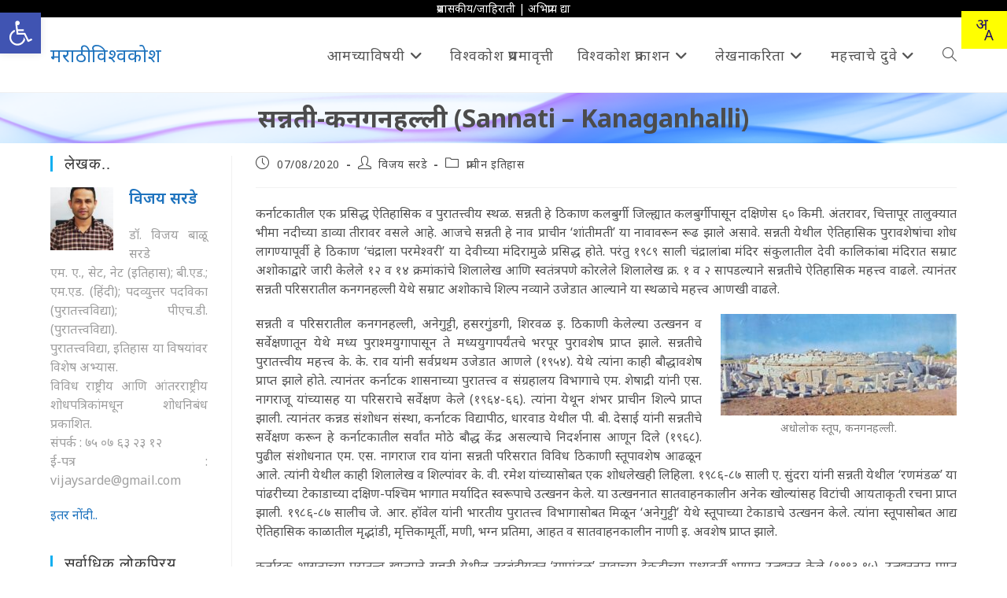

--- FILE ---
content_type: text/html; charset=UTF-8
request_url: https://marathivishwakosh.org/36908/
body_size: 34390
content:
<!DOCTYPE html>
<html class="html" lang="en-US">
<head>
	<meta charset="UTF-8">
	<link rel="profile" href="https://gmpg.org/xfn/11">

	<title>सन्नती-कनगनहल्ली (Sannati &#8211; Kanaganhalli) &#8211; मराठी विश्वकोश</title>
<meta name='robots' content='max-image-preview:large' />
<meta name="viewport" content="width=device-width, initial-scale=1"><!-- Jetpack Site Verification Tags -->
<meta name="google-site-verification" content="EUU0mwmklq0k9J-3-gkVkEZbCmRRzTaaDbvGAXj9gZs" />
<link rel='dns-prefetch' href='//stats.wp.com' />
<link rel='dns-prefetch' href='//fonts.googleapis.com' />
<link rel='dns-prefetch' href='//v0.wordpress.com' />
<link rel='dns-prefetch' href='//www.googletagmanager.com' />
<link rel="alternate" type="application/rss+xml" title="मराठी विश्वकोश &raquo; Feed" href="https://marathivishwakosh.org/feed/" />
<link rel="alternate" type="application/rss+xml" title="मराठी विश्वकोश &raquo; Comments Feed" href="https://marathivishwakosh.org/comments/feed/" />
<link rel="alternate" title="oEmbed (JSON)" type="application/json+oembed" href="https://marathivishwakosh.org/wp-json/oembed/1.0/embed?url=https%3A%2F%2Fmarathivishwakosh.org%2F36908%2F" />
<link rel="alternate" title="oEmbed (XML)" type="text/xml+oembed" href="https://marathivishwakosh.org/wp-json/oembed/1.0/embed?url=https%3A%2F%2Fmarathivishwakosh.org%2F36908%2F&#038;format=xml" />
<link rel="alternate" type="application/rss+xml" title="मराठी विश्वकोश &raquo; Stories Feed" href="https://marathivishwakosh.org/web-stories/feed/"><style id='wp-img-auto-sizes-contain-inline-css'>
img:is([sizes=auto i],[sizes^="auto," i]){contain-intrinsic-size:3000px 1500px}
/*# sourceURL=wp-img-auto-sizes-contain-inline-css */
</style>
<link rel='stylesheet' id='wp-quicklatex-format-css' href='https://marathivishwakosh.org/wp-content/plugins/wp-quicklatex/css/quicklatex-format.css?x66122&amp;ver=6.9' media='all' />
<link rel='stylesheet' id='pt-cv-public-style-css' href='https://marathivishwakosh.org/wp-content/plugins/content-views-query-and-display-post-page/public/assets/css/cv.css?x66122&amp;ver=4.2.1' media='all' />
<link rel='stylesheet' id='pt-cv-public-pro-style-css' href='https://marathivishwakosh.org/wp-content/plugins/pt-content-views-pro/public/assets/css/cvpro.min.css?x66122&amp;ver=5.8.0' media='all' />
<style id='wp-emoji-styles-inline-css'>

	img.wp-smiley, img.emoji {
		display: inline !important;
		border: none !important;
		box-shadow: none !important;
		height: 1em !important;
		width: 1em !important;
		margin: 0 0.07em !important;
		vertical-align: -0.1em !important;
		background: none !important;
		padding: 0 !important;
	}
/*# sourceURL=wp-emoji-styles-inline-css */
</style>
<link rel='stylesheet' id='wp-block-library-css' href='https://marathivishwakosh.org/wp-includes/css/dist/block-library/style.min.css?x66122&amp;ver=6.9' media='all' />
<style id='wp-block-heading-inline-css'>
h1:where(.wp-block-heading).has-background,h2:where(.wp-block-heading).has-background,h3:where(.wp-block-heading).has-background,h4:where(.wp-block-heading).has-background,h5:where(.wp-block-heading).has-background,h6:where(.wp-block-heading).has-background{padding:1.25em 2.375em}h1.has-text-align-left[style*=writing-mode]:where([style*=vertical-lr]),h1.has-text-align-right[style*=writing-mode]:where([style*=vertical-rl]),h2.has-text-align-left[style*=writing-mode]:where([style*=vertical-lr]),h2.has-text-align-right[style*=writing-mode]:where([style*=vertical-rl]),h3.has-text-align-left[style*=writing-mode]:where([style*=vertical-lr]),h3.has-text-align-right[style*=writing-mode]:where([style*=vertical-rl]),h4.has-text-align-left[style*=writing-mode]:where([style*=vertical-lr]),h4.has-text-align-right[style*=writing-mode]:where([style*=vertical-rl]),h5.has-text-align-left[style*=writing-mode]:where([style*=vertical-lr]),h5.has-text-align-right[style*=writing-mode]:where([style*=vertical-rl]),h6.has-text-align-left[style*=writing-mode]:where([style*=vertical-lr]),h6.has-text-align-right[style*=writing-mode]:where([style*=vertical-rl]){rotate:180deg}
/*# sourceURL=https://marathivishwakosh.org/wp-includes/blocks/heading/style.min.css */
</style>
<style id='wp-block-group-inline-css'>
.wp-block-group{box-sizing:border-box}:where(.wp-block-group.wp-block-group-is-layout-constrained){position:relative}
/*# sourceURL=https://marathivishwakosh.org/wp-includes/blocks/group/style.min.css */
</style>
<style id='wp-block-group-theme-inline-css'>
:where(.wp-block-group.has-background){padding:1.25em 2.375em}
/*# sourceURL=https://marathivishwakosh.org/wp-includes/blocks/group/theme.min.css */
</style>
<style id='wp-block-paragraph-inline-css'>
.is-small-text{font-size:.875em}.is-regular-text{font-size:1em}.is-large-text{font-size:2.25em}.is-larger-text{font-size:3em}.has-drop-cap:not(:focus):first-letter{float:left;font-size:8.4em;font-style:normal;font-weight:100;line-height:.68;margin:.05em .1em 0 0;text-transform:uppercase}body.rtl .has-drop-cap:not(:focus):first-letter{float:none;margin-left:.1em}p.has-drop-cap.has-background{overflow:hidden}:root :where(p.has-background){padding:1.25em 2.375em}:where(p.has-text-color:not(.has-link-color)) a{color:inherit}p.has-text-align-left[style*="writing-mode:vertical-lr"],p.has-text-align-right[style*="writing-mode:vertical-rl"]{rotate:180deg}
/*# sourceURL=https://marathivishwakosh.org/wp-includes/blocks/paragraph/style.min.css */
</style>
<style id='wp-block-separator-inline-css'>
@charset "UTF-8";.wp-block-separator{border:none;border-top:2px solid}:root :where(.wp-block-separator.is-style-dots){height:auto;line-height:1;text-align:center}:root :where(.wp-block-separator.is-style-dots):before{color:currentColor;content:"···";font-family:serif;font-size:1.5em;letter-spacing:2em;padding-left:2em}.wp-block-separator.is-style-dots{background:none!important;border:none!important}
/*# sourceURL=https://marathivishwakosh.org/wp-includes/blocks/separator/style.min.css */
</style>
<style id='wp-block-separator-theme-inline-css'>
.wp-block-separator.has-css-opacity{opacity:.4}.wp-block-separator{border:none;border-bottom:2px solid;margin-left:auto;margin-right:auto}.wp-block-separator.has-alpha-channel-opacity{opacity:1}.wp-block-separator:not(.is-style-wide):not(.is-style-dots){width:100px}.wp-block-separator.has-background:not(.is-style-dots){border-bottom:none;height:1px}.wp-block-separator.has-background:not(.is-style-wide):not(.is-style-dots){height:2px}
/*# sourceURL=https://marathivishwakosh.org/wp-includes/blocks/separator/theme.min.css */
</style>
<style id='global-styles-inline-css'>
:root{--wp--preset--aspect-ratio--square: 1;--wp--preset--aspect-ratio--4-3: 4/3;--wp--preset--aspect-ratio--3-4: 3/4;--wp--preset--aspect-ratio--3-2: 3/2;--wp--preset--aspect-ratio--2-3: 2/3;--wp--preset--aspect-ratio--16-9: 16/9;--wp--preset--aspect-ratio--9-16: 9/16;--wp--preset--color--black: #000000;--wp--preset--color--cyan-bluish-gray: #abb8c3;--wp--preset--color--white: #ffffff;--wp--preset--color--pale-pink: #f78da7;--wp--preset--color--vivid-red: #cf2e2e;--wp--preset--color--luminous-vivid-orange: #ff6900;--wp--preset--color--luminous-vivid-amber: #fcb900;--wp--preset--color--light-green-cyan: #7bdcb5;--wp--preset--color--vivid-green-cyan: #00d084;--wp--preset--color--pale-cyan-blue: #8ed1fc;--wp--preset--color--vivid-cyan-blue: #0693e3;--wp--preset--color--vivid-purple: #9b51e0;--wp--preset--gradient--vivid-cyan-blue-to-vivid-purple: linear-gradient(135deg,rgb(6,147,227) 0%,rgb(155,81,224) 100%);--wp--preset--gradient--light-green-cyan-to-vivid-green-cyan: linear-gradient(135deg,rgb(122,220,180) 0%,rgb(0,208,130) 100%);--wp--preset--gradient--luminous-vivid-amber-to-luminous-vivid-orange: linear-gradient(135deg,rgb(252,185,0) 0%,rgb(255,105,0) 100%);--wp--preset--gradient--luminous-vivid-orange-to-vivid-red: linear-gradient(135deg,rgb(255,105,0) 0%,rgb(207,46,46) 100%);--wp--preset--gradient--very-light-gray-to-cyan-bluish-gray: linear-gradient(135deg,rgb(238,238,238) 0%,rgb(169,184,195) 100%);--wp--preset--gradient--cool-to-warm-spectrum: linear-gradient(135deg,rgb(74,234,220) 0%,rgb(151,120,209) 20%,rgb(207,42,186) 40%,rgb(238,44,130) 60%,rgb(251,105,98) 80%,rgb(254,248,76) 100%);--wp--preset--gradient--blush-light-purple: linear-gradient(135deg,rgb(255,206,236) 0%,rgb(152,150,240) 100%);--wp--preset--gradient--blush-bordeaux: linear-gradient(135deg,rgb(254,205,165) 0%,rgb(254,45,45) 50%,rgb(107,0,62) 100%);--wp--preset--gradient--luminous-dusk: linear-gradient(135deg,rgb(255,203,112) 0%,rgb(199,81,192) 50%,rgb(65,88,208) 100%);--wp--preset--gradient--pale-ocean: linear-gradient(135deg,rgb(255,245,203) 0%,rgb(182,227,212) 50%,rgb(51,167,181) 100%);--wp--preset--gradient--electric-grass: linear-gradient(135deg,rgb(202,248,128) 0%,rgb(113,206,126) 100%);--wp--preset--gradient--midnight: linear-gradient(135deg,rgb(2,3,129) 0%,rgb(40,116,252) 100%);--wp--preset--font-size--small: 13px;--wp--preset--font-size--medium: 20px;--wp--preset--font-size--large: 36px;--wp--preset--font-size--x-large: 42px;--wp--preset--spacing--20: 0.44rem;--wp--preset--spacing--30: 0.67rem;--wp--preset--spacing--40: 1rem;--wp--preset--spacing--50: 1.5rem;--wp--preset--spacing--60: 2.25rem;--wp--preset--spacing--70: 3.38rem;--wp--preset--spacing--80: 5.06rem;--wp--preset--shadow--natural: 6px 6px 9px rgba(0, 0, 0, 0.2);--wp--preset--shadow--deep: 12px 12px 50px rgba(0, 0, 0, 0.4);--wp--preset--shadow--sharp: 6px 6px 0px rgba(0, 0, 0, 0.2);--wp--preset--shadow--outlined: 6px 6px 0px -3px rgb(255, 255, 255), 6px 6px rgb(0, 0, 0);--wp--preset--shadow--crisp: 6px 6px 0px rgb(0, 0, 0);}:where(.is-layout-flex){gap: 0.5em;}:where(.is-layout-grid){gap: 0.5em;}body .is-layout-flex{display: flex;}.is-layout-flex{flex-wrap: wrap;align-items: center;}.is-layout-flex > :is(*, div){margin: 0;}body .is-layout-grid{display: grid;}.is-layout-grid > :is(*, div){margin: 0;}:where(.wp-block-columns.is-layout-flex){gap: 2em;}:where(.wp-block-columns.is-layout-grid){gap: 2em;}:where(.wp-block-post-template.is-layout-flex){gap: 1.25em;}:where(.wp-block-post-template.is-layout-grid){gap: 1.25em;}.has-black-color{color: var(--wp--preset--color--black) !important;}.has-cyan-bluish-gray-color{color: var(--wp--preset--color--cyan-bluish-gray) !important;}.has-white-color{color: var(--wp--preset--color--white) !important;}.has-pale-pink-color{color: var(--wp--preset--color--pale-pink) !important;}.has-vivid-red-color{color: var(--wp--preset--color--vivid-red) !important;}.has-luminous-vivid-orange-color{color: var(--wp--preset--color--luminous-vivid-orange) !important;}.has-luminous-vivid-amber-color{color: var(--wp--preset--color--luminous-vivid-amber) !important;}.has-light-green-cyan-color{color: var(--wp--preset--color--light-green-cyan) !important;}.has-vivid-green-cyan-color{color: var(--wp--preset--color--vivid-green-cyan) !important;}.has-pale-cyan-blue-color{color: var(--wp--preset--color--pale-cyan-blue) !important;}.has-vivid-cyan-blue-color{color: var(--wp--preset--color--vivid-cyan-blue) !important;}.has-vivid-purple-color{color: var(--wp--preset--color--vivid-purple) !important;}.has-black-background-color{background-color: var(--wp--preset--color--black) !important;}.has-cyan-bluish-gray-background-color{background-color: var(--wp--preset--color--cyan-bluish-gray) !important;}.has-white-background-color{background-color: var(--wp--preset--color--white) !important;}.has-pale-pink-background-color{background-color: var(--wp--preset--color--pale-pink) !important;}.has-vivid-red-background-color{background-color: var(--wp--preset--color--vivid-red) !important;}.has-luminous-vivid-orange-background-color{background-color: var(--wp--preset--color--luminous-vivid-orange) !important;}.has-luminous-vivid-amber-background-color{background-color: var(--wp--preset--color--luminous-vivid-amber) !important;}.has-light-green-cyan-background-color{background-color: var(--wp--preset--color--light-green-cyan) !important;}.has-vivid-green-cyan-background-color{background-color: var(--wp--preset--color--vivid-green-cyan) !important;}.has-pale-cyan-blue-background-color{background-color: var(--wp--preset--color--pale-cyan-blue) !important;}.has-vivid-cyan-blue-background-color{background-color: var(--wp--preset--color--vivid-cyan-blue) !important;}.has-vivid-purple-background-color{background-color: var(--wp--preset--color--vivid-purple) !important;}.has-black-border-color{border-color: var(--wp--preset--color--black) !important;}.has-cyan-bluish-gray-border-color{border-color: var(--wp--preset--color--cyan-bluish-gray) !important;}.has-white-border-color{border-color: var(--wp--preset--color--white) !important;}.has-pale-pink-border-color{border-color: var(--wp--preset--color--pale-pink) !important;}.has-vivid-red-border-color{border-color: var(--wp--preset--color--vivid-red) !important;}.has-luminous-vivid-orange-border-color{border-color: var(--wp--preset--color--luminous-vivid-orange) !important;}.has-luminous-vivid-amber-border-color{border-color: var(--wp--preset--color--luminous-vivid-amber) !important;}.has-light-green-cyan-border-color{border-color: var(--wp--preset--color--light-green-cyan) !important;}.has-vivid-green-cyan-border-color{border-color: var(--wp--preset--color--vivid-green-cyan) !important;}.has-pale-cyan-blue-border-color{border-color: var(--wp--preset--color--pale-cyan-blue) !important;}.has-vivid-cyan-blue-border-color{border-color: var(--wp--preset--color--vivid-cyan-blue) !important;}.has-vivid-purple-border-color{border-color: var(--wp--preset--color--vivid-purple) !important;}.has-vivid-cyan-blue-to-vivid-purple-gradient-background{background: var(--wp--preset--gradient--vivid-cyan-blue-to-vivid-purple) !important;}.has-light-green-cyan-to-vivid-green-cyan-gradient-background{background: var(--wp--preset--gradient--light-green-cyan-to-vivid-green-cyan) !important;}.has-luminous-vivid-amber-to-luminous-vivid-orange-gradient-background{background: var(--wp--preset--gradient--luminous-vivid-amber-to-luminous-vivid-orange) !important;}.has-luminous-vivid-orange-to-vivid-red-gradient-background{background: var(--wp--preset--gradient--luminous-vivid-orange-to-vivid-red) !important;}.has-very-light-gray-to-cyan-bluish-gray-gradient-background{background: var(--wp--preset--gradient--very-light-gray-to-cyan-bluish-gray) !important;}.has-cool-to-warm-spectrum-gradient-background{background: var(--wp--preset--gradient--cool-to-warm-spectrum) !important;}.has-blush-light-purple-gradient-background{background: var(--wp--preset--gradient--blush-light-purple) !important;}.has-blush-bordeaux-gradient-background{background: var(--wp--preset--gradient--blush-bordeaux) !important;}.has-luminous-dusk-gradient-background{background: var(--wp--preset--gradient--luminous-dusk) !important;}.has-pale-ocean-gradient-background{background: var(--wp--preset--gradient--pale-ocean) !important;}.has-electric-grass-gradient-background{background: var(--wp--preset--gradient--electric-grass) !important;}.has-midnight-gradient-background{background: var(--wp--preset--gradient--midnight) !important;}.has-small-font-size{font-size: var(--wp--preset--font-size--small) !important;}.has-medium-font-size{font-size: var(--wp--preset--font-size--medium) !important;}.has-large-font-size{font-size: var(--wp--preset--font-size--large) !important;}.has-x-large-font-size{font-size: var(--wp--preset--font-size--x-large) !important;}
/*# sourceURL=global-styles-inline-css */
</style>
<style id='core-block-supports-inline-css'>
.wp-container-core-group-is-layout-bcfe9290 > :where(:not(.alignleft):not(.alignright):not(.alignfull)){max-width:480px;margin-left:auto !important;margin-right:auto !important;}.wp-container-core-group-is-layout-bcfe9290 > .alignwide{max-width:480px;}.wp-container-core-group-is-layout-bcfe9290 .alignfull{max-width:none;}
/*# sourceURL=core-block-supports-inline-css */
</style>

<style id='classic-theme-styles-inline-css'>
/*! This file is auto-generated */
.wp-block-button__link{color:#fff;background-color:#32373c;border-radius:9999px;box-shadow:none;text-decoration:none;padding:calc(.667em + 2px) calc(1.333em + 2px);font-size:1.125em}.wp-block-file__button{background:#32373c;color:#fff;text-decoration:none}
/*# sourceURL=/wp-includes/css/classic-themes.min.css */
</style>
<link rel='stylesheet' id='mpp_gutenberg-css' href='https://marathivishwakosh.org/wp-content/plugins/metronet-profile-picture/dist/blocks.style.build.css?x66122&amp;ver=2.6.3' media='all' />
<link rel='stylesheet' id='pojo-a11y-css' href='https://marathivishwakosh.org/wp-content/plugins/pojo-accessibility/modules/legacy/assets/css/style.min.css?x66122&amp;ver=1.0.0' media='all' />
<link rel='stylesheet' id='font-awesome-css' href='https://marathivishwakosh.org/wp-content/themes/oceanwp/assets/fonts/fontawesome/css/all.min.css?x66122&amp;ver=6.7.2' media='all' />
<link rel='stylesheet' id='simple-line-icons-css' href='https://marathivishwakosh.org/wp-content/themes/oceanwp/assets/css/third/simple-line-icons.min.css?x66122&amp;ver=2.4.0' media='all' />
<link rel='stylesheet' id='oceanwp-style-css' href='https://marathivishwakosh.org/wp-content/themes/oceanwp/assets/css/style.min.css?x66122&amp;ver=4.1.4' media='all' />
<link rel='stylesheet' id='oceanwp-google-font-noto-sans-css' href='//fonts.googleapis.com/css?family=Noto+Sans%3A100%2C200%2C300%2C400%2C500%2C600%2C700%2C800%2C900%2C100i%2C200i%2C300i%2C400i%2C500i%2C600i%2C700i%2C800i%2C900i&#038;subset=latin&#038;display=swap&#038;ver=6.9' media='all' />
<link rel='stylesheet' id='meks-author-widget-css' href='https://marathivishwakosh.org/wp-content/plugins/meks-smart-author-widget/css/style.css?x66122&amp;ver=1.1.5' media='all' />
<link rel='stylesheet' id='jetpack-subscriptions-css' href='https://marathivishwakosh.org/wp-content/plugins/jetpack/_inc/build/subscriptions/subscriptions.min.css?x66122&amp;ver=15.4' media='all' />
<link rel='stylesheet' id='dashicons-css' href='https://marathivishwakosh.org/wp-includes/css/dashicons.min.css?x66122&amp;ver=6.9' media='all' />
<link rel='stylesheet' id='a-z-listing-css' href='https://marathivishwakosh.org/wp-content/plugins/a-z-listing/css/a-z-listing-default.css?x66122&amp;ver=4.3.1' media='all' />
<link rel='stylesheet' id='oe-widgets-style-css' href='https://marathivishwakosh.org/wp-content/plugins/ocean-extra/assets/css/widgets.css?x66122&amp;ver=6.9' media='all' />
<link rel='stylesheet' id='sharedaddy-css' href='https://marathivishwakosh.org/wp-content/plugins/jetpack/modules/sharedaddy/sharing.css?x66122&amp;ver=15.4' media='all' />
<link rel='stylesheet' id='social-logos-css' href='https://marathivishwakosh.org/wp-content/plugins/jetpack/_inc/social-logos/social-logos.min.css?x66122&amp;ver=15.4' media='all' />
<script src="https://marathivishwakosh.org/wp-includes/js/jquery/jquery.min.js?x66122&amp;ver=3.7.1" id="jquery-core-js"></script>
<script src="https://marathivishwakosh.org/wp-includes/js/jquery/jquery-migrate.min.js?x66122&amp;ver=3.4.1" id="jquery-migrate-js"></script>
<script src="https://marathivishwakosh.org/wp-content/plugins/wp-quicklatex/js/wp-quicklatex-frontend.js?x66122&amp;ver=1.0" id="wp-quicklatex-frontend-js"></script>
<link rel="https://api.w.org/" href="https://marathivishwakosh.org/wp-json/" /><link rel="alternate" title="JSON" type="application/json" href="https://marathivishwakosh.org/wp-json/wp/v2/posts/36908" /><link rel="EditURI" type="application/rsd+xml" title="RSD" href="https://marathivishwakosh.org/xmlrpc.php?rsd" />
<meta name="generator" content="WordPress 6.9" />
<link rel="canonical" href="https://marathivishwakosh.org/36908/" />
<link rel='shortlink' href='https://marathivishwakosh.org/?p=36908' />
<meta name="generator" content="Site Kit by Google 1.171.0" />	<style>img#wpstats{display:none}</style>
		<style type="text/css">
#pojo-a11y-toolbar .pojo-a11y-toolbar-toggle a{ background-color: #4054b2;	color: #ffffff;}
#pojo-a11y-toolbar .pojo-a11y-toolbar-overlay, #pojo-a11y-toolbar .pojo-a11y-toolbar-overlay ul.pojo-a11y-toolbar-items.pojo-a11y-links{ border-color: #4054b2;}
body.pojo-a11y-focusable a:focus{ outline-style: solid !important;	outline-width: 1px !important;	outline-color: #FF0000 !important;}
#pojo-a11y-toolbar{ top: 100px !important;}
#pojo-a11y-toolbar .pojo-a11y-toolbar-overlay{ background-color: #ffffff;}
#pojo-a11y-toolbar .pojo-a11y-toolbar-overlay ul.pojo-a11y-toolbar-items li.pojo-a11y-toolbar-item a, #pojo-a11y-toolbar .pojo-a11y-toolbar-overlay p.pojo-a11y-toolbar-title{ color: #333333;}
#pojo-a11y-toolbar .pojo-a11y-toolbar-overlay ul.pojo-a11y-toolbar-items li.pojo-a11y-toolbar-item a.active{ background-color: #4054b2;	color: #ffffff;}
@media (max-width: 767px) { #pojo-a11y-toolbar { top: 50px !important; } }</style>      <meta name="onesignal" content="wordpress-plugin"/>
            <script>

      window.OneSignalDeferred = window.OneSignalDeferred || [];

      OneSignalDeferred.push(function(OneSignal) {
        var oneSignal_options = {};
        window._oneSignalInitOptions = oneSignal_options;

        oneSignal_options['serviceWorkerParam'] = { scope: '/' };
oneSignal_options['serviceWorkerPath'] = 'OneSignalSDKWorker.js.php';

        OneSignal.Notifications.setDefaultUrl("https://marathivishwakosh.org");

        oneSignal_options['wordpress'] = true;
oneSignal_options['appId'] = 'a97ca227-e884-41a5-8e83-d7ef0feb216a';
oneSignal_options['allowLocalhostAsSecureOrigin'] = true;
oneSignal_options['welcomeNotification'] = { };
oneSignal_options['welcomeNotification']['title'] = "मराठी विश्वकोश";
oneSignal_options['welcomeNotification']['message'] = "मराठी विश्वकोशाच्या सूचनांसाठी परवानगी दिल्याबाबत धन्यवाद!";
oneSignal_options['path'] = "https://marathivishwakosh.org/wp-content/plugins/onesignal-free-web-push-notifications/sdk_files/";
oneSignal_options['persistNotification'] = true;
oneSignal_options['promptOptions'] = { };
oneSignal_options['promptOptions']['actionMessage'] = "मराठी विश्वकोशाच्या लेखांबाबत सूचना..";
oneSignal_options['promptOptions']['exampleNotificationTitleDesktop'] = "नमुना सूचना..";
oneSignal_options['promptOptions']['exampleNotificationMessageDesktop'] = "नविन लेख प्रकाशित झाल्यावर अशी सूचना मिळेल..";
oneSignal_options['promptOptions']['exampleNotificationTitleMobile'] = "नमुना सूचना..";
oneSignal_options['promptOptions']['exampleNotificationMessageMobile'] = "नविन लेख प्रकाशित झाल्यावर अशी सूचना मिळेल..";
oneSignal_options['promptOptions']['exampleNotificationCaption'] = "आपण कधीही रद्द करू शकता..";
oneSignal_options['promptOptions']['acceptButtonText'] = "चालेल!";
oneSignal_options['promptOptions']['cancelButtonText'] = "सध्या नको..";
oneSignal_options['promptOptions']['siteName'] = "https://marathivishwakosh.org/";
oneSignal_options['promptOptions']['autoAcceptTitle'] = "परवानगी द्या!";
              OneSignal.init(window._oneSignalInitOptions);
              OneSignal.Slidedown.promptPush()      });

      function documentInitOneSignal() {
        var oneSignal_elements = document.getElementsByClassName("OneSignal-prompt");

        var oneSignalLinkClickHandler = function(event) { OneSignal.Notifications.requestPermission(); event.preventDefault(); };        for(var i = 0; i < oneSignal_elements.length; i++)
          oneSignal_elements[i].addEventListener('click', oneSignalLinkClickHandler, false);
      }

      if (document.readyState === 'complete') {
           documentInitOneSignal();
      }
      else {
           window.addEventListener("load", function(event){
               documentInitOneSignal();
          });
      }
    </script>

<!-- Jetpack Open Graph Tags -->
<meta property="og:type" content="article" />
<meta property="og:title" content="सन्नती-कनगनहल्ली (Sannati &#8211; Kanaganhalli)" />
<meta property="og:url" content="https://marathivishwakosh.org/36908/" />
<meta property="og:description" content="कर्नाटकातील एक प्रसिद्ध ऐतिहासिक व पुरातत्त्वीय स्थळ. सन्नती हे ठिकाण कलबुर्गी जिल्ह्यात कलबुर्गीपासून दक्षिणेस ६० किमी. अंतरावर, चित्तापूर तालुक्यात भीमा नदीच्या डाव्या तीरावर वसले आहे. आजचे सन्नत…" />
<meta property="article:published_time" content="2020-08-07T08:45:22+00:00" />
<meta property="article:modified_time" content="2020-08-07T08:45:22+00:00" />
<meta property="og:site_name" content="मराठी विश्वकोश" />
<meta property="og:image" content="https://marathivishwakosh.org/wp-content/uploads/2020/07/अधोलोक-स्तूप-कनगनहल्__.jpg" />
<meta property="og:image:width" content="897" />
<meta property="og:image:height" content="385" />
<meta property="og:image:alt" content="" />
<meta property="og:locale" content="en_US" />
<meta name="twitter:text:title" content="सन्नती-कनगनहल्ली (Sannati &#8211; Kanaganhalli)" />
<meta name="twitter:image" content="https://marathivishwakosh.org/wp-content/uploads/2020/07/अधोलोक-स्तूप-कनगनहल्__.jpg?w=640" />
<meta name="twitter:card" content="summary_large_image" />

<!-- End Jetpack Open Graph Tags -->
<link rel="icon" href="https://marathivishwakosh.org/wp-content/uploads/2019/03/cropped-icon-32x32.png?x66122" sizes="32x32" />
<link rel="icon" href="https://marathivishwakosh.org/wp-content/uploads/2019/03/cropped-icon-192x192.png?x66122" sizes="192x192" />
<link rel="apple-touch-icon" href="https://marathivishwakosh.org/wp-content/uploads/2019/03/cropped-icon-180x180.png?x66122" />
<meta name="msapplication-TileImage" content="https://marathivishwakosh.org/wp-content/uploads/2019/03/cropped-icon-270x270.png" />
			<style type="text/css" id="pt-cv-custom-style-0c9b634ifb">.cvp-live-filter.cvp-button {border: solid thin lightgray; padding: 10px;}
 .pt-cv-pinterest .pt-cv-title{padding: 0}</style>
					<style id="wp-custom-css">
			a:hover{text-decoration:underline}#s{background-color:white;font-size:1.5em}ul.oceanwp-custom-links li a{font-size:18px}.so-panel h3.widget-title{display:none}form.oceanwp-searchform{display:block !important;height:100%}p{text-align:justify}.wp-caption-text{font-style:normal;color:gray;text-align:center}#figure{border:1px solid lightgray;padding:3px}.page-header{height:auto !important}.post-tags{font-size:16px !important}.post-tags a{margin-left:5px;padding:3px 6px;border:thin solid lightgray;border-radius:5px}.pciwgas-post-cat-inner img{width:96px}.pciwgas-post-cat-inner a{font-size:16px !important}.pciwgas-post-cat-inner{border:thin solid lightgray;position:relative;padding:10px !important;margin:5px}.pciwgas-title a{font-size:12px !important;font-weight:normal !important;text-align:center;line-height:normal;position:absolute;bottom:0;left:0;width:100%;background-color:rgba(0,0,0,0.6);color:white !important}div.bhashini-plugin-container{position:fixed;right:0;top:1em;padding:.5em;background-color:yellow;z-index:100}#site-header{z-index:99}#pojo-a11y-toolbar{top:1em !important}		</style>
		<!-- OceanWP CSS -->
<style type="text/css">
.background-image-page-header-overlay{background-color:rgba(0,0,0,0)}/* Colors */a{color:#1e73be}a .owp-icon use{stroke:#1e73be}body .theme-button,body input[type="submit"],body button[type="submit"],body button,body .button,body div.wpforms-container-full .wpforms-form input[type=submit],body div.wpforms-container-full .wpforms-form button[type=submit],body div.wpforms-container-full .wpforms-form .wpforms-page-button,.woocommerce-cart .wp-element-button,.woocommerce-checkout .wp-element-button,.wp-block-button__link{border-color:#ffffff}body .theme-button:hover,body input[type="submit"]:hover,body button[type="submit"]:hover,body button:hover,body .button:hover,body div.wpforms-container-full .wpforms-form input[type=submit]:hover,body div.wpforms-container-full .wpforms-form input[type=submit]:active,body div.wpforms-container-full .wpforms-form button[type=submit]:hover,body div.wpforms-container-full .wpforms-form button[type=submit]:active,body div.wpforms-container-full .wpforms-form .wpforms-page-button:hover,body div.wpforms-container-full .wpforms-form .wpforms-page-button:active,.woocommerce-cart .wp-element-button:hover,.woocommerce-checkout .wp-element-button:hover,.wp-block-button__link:hover{border-color:#ffffff}.page-header .page-header-title,.page-header.background-image-page-header .page-header-title{color:#4c4c4c}body{color:#555555}/* OceanWP Style Settings CSS */.container{width:1600px}@media only screen and (min-width:960px){.content-area,.content-left-sidebar .content-area{width:80%}}@media only screen and (min-width:960px){.widget-area,.content-left-sidebar .widget-area{width:20%}}.theme-button,input[type="submit"],button[type="submit"],button,.button,body div.wpforms-container-full .wpforms-form input[type=submit],body div.wpforms-container-full .wpforms-form button[type=submit],body div.wpforms-container-full .wpforms-form .wpforms-page-button{border-style:solid}.theme-button,input[type="submit"],button[type="submit"],button,.button,body div.wpforms-container-full .wpforms-form input[type=submit],body div.wpforms-container-full .wpforms-form button[type=submit],body div.wpforms-container-full .wpforms-form .wpforms-page-button{border-width:1px}form input[type="text"],form input[type="password"],form input[type="email"],form input[type="url"],form input[type="date"],form input[type="month"],form input[type="time"],form input[type="datetime"],form input[type="datetime-local"],form input[type="week"],form input[type="number"],form input[type="search"],form input[type="tel"],form input[type="color"],form select,form textarea,.woocommerce .woocommerce-checkout .select2-container--default .select2-selection--single{border-style:solid}body div.wpforms-container-full .wpforms-form input[type=date],body div.wpforms-container-full .wpforms-form input[type=datetime],body div.wpforms-container-full .wpforms-form input[type=datetime-local],body div.wpforms-container-full .wpforms-form input[type=email],body div.wpforms-container-full .wpforms-form input[type=month],body div.wpforms-container-full .wpforms-form input[type=number],body div.wpforms-container-full .wpforms-form input[type=password],body div.wpforms-container-full .wpforms-form input[type=range],body div.wpforms-container-full .wpforms-form input[type=search],body div.wpforms-container-full .wpforms-form input[type=tel],body div.wpforms-container-full .wpforms-form input[type=text],body div.wpforms-container-full .wpforms-form input[type=time],body div.wpforms-container-full .wpforms-form input[type=url],body div.wpforms-container-full .wpforms-form input[type=week],body div.wpforms-container-full .wpforms-form select,body div.wpforms-container-full .wpforms-form textarea{border-style:solid}form input[type="text"],form input[type="password"],form input[type="email"],form input[type="url"],form input[type="date"],form input[type="month"],form input[type="time"],form input[type="datetime"],form input[type="datetime-local"],form input[type="week"],form input[type="number"],form input[type="search"],form input[type="tel"],form input[type="color"],form select,form textarea{border-radius:3px}body div.wpforms-container-full .wpforms-form input[type=date],body div.wpforms-container-full .wpforms-form input[type=datetime],body div.wpforms-container-full .wpforms-form input[type=datetime-local],body div.wpforms-container-full .wpforms-form input[type=email],body div.wpforms-container-full .wpforms-form input[type=month],body div.wpforms-container-full .wpforms-form input[type=number],body div.wpforms-container-full .wpforms-form input[type=password],body div.wpforms-container-full .wpforms-form input[type=range],body div.wpforms-container-full .wpforms-form input[type=search],body div.wpforms-container-full .wpforms-form input[type=tel],body div.wpforms-container-full .wpforms-form input[type=text],body div.wpforms-container-full .wpforms-form input[type=time],body div.wpforms-container-full .wpforms-form input[type=url],body div.wpforms-container-full .wpforms-form input[type=week],body div.wpforms-container-full .wpforms-form select,body div.wpforms-container-full .wpforms-form textarea{border-radius:3px}#main #content-wrap,.separate-layout #main #content-wrap{padding-top:16px;padding-bottom:16px}.page-header,.has-transparent-header .page-header{padding:10px 0 10px 0}/* Header */#site-header-inner{padding:10px 0 10px 0}#site-header.has-header-media .overlay-header-media{background-color:rgba(0,0,0,0.5)}#site-header #site-logo #site-logo-inner a img,#site-header.center-header #site-navigation-wrap .middle-site-logo a img{max-height:70px}/* Topbar */#top-bar{padding:3px 0 3px 0}#top-bar-wrap,.oceanwp-top-bar-sticky{background-color:#000000}#top-bar-wrap,#top-bar-content strong{color:#ffffff}#top-bar-content a,#top-bar-social-alt a{color:#ffffff}#top-bar-content a:hover,#top-bar-social-alt a:hover{color:#ffcc14}/* Blog CSS */.ocean-single-post-header ul.meta-item li a:hover{color:#333333}/* Sidebar */.sidebar-box,.footer-box{color:#a0a0a0}/* Footer Widgets */#footer-widgets{padding:100px 0 15px 0}#footer-widgets,#footer-widgets p,#footer-widgets li a:before,#footer-widgets .contact-info-widget span.oceanwp-contact-title,#footer-widgets .recent-posts-date,#footer-widgets .recent-posts-comments,#footer-widgets .widget-recent-posts-icons li .fa{color:#ffffff}#footer-widgets li,#footer-widgets #wp-calendar caption,#footer-widgets #wp-calendar th,#footer-widgets #wp-calendar tbody,#footer-widgets .contact-info-widget i,#footer-widgets .oceanwp-newsletter-form-wrap input[type="email"],#footer-widgets .posts-thumbnails-widget li,#footer-widgets .social-widget li a{border-color:#707070}#footer-widgets .contact-info-widget .owp-icon{border-color:#707070}#footer-widgets .footer-box a,#footer-widgets a{color:#13aff0}#footer-widgets .footer-box a:hover,#footer-widgets a:hover{color:#1e73be}.page-header{background-color:#1e73be;background-image:url( https://marathivishwakosh.org/wp-content/uploads/2018/10/blue2.png ) !important;background-position:center center;height:75px}/* Typography */body{font-family:'Noto Sans';font-size:16px;line-height:1.5}h1,h2,h3,h4,h5,h6,.theme-heading,.widget-title,.oceanwp-widget-recent-posts-title,.comment-reply-title,.entry-title,.sidebar-box .widget-title{font-family:'Noto Sans';line-height:1}h1{font-size:40px;line-height:1.4}h2{font-size:30px;line-height:1}h3{font-size:20px;line-height:1.4}h4{font-size:18px;line-height:1.4}h5{font-size:14px;line-height:1.4}h6{font-size:15px;line-height:1.4}.page-header .page-header-title,.page-header.background-image-page-header .page-header-title{font-size:32px;line-height:1.4;font-weight:700}.page-header .page-subheading{font-size:15px;line-height:1.8}.site-breadcrumbs,.site-breadcrumbs a{font-size:13px;line-height:1.4}#top-bar-content,#top-bar-social-alt{font-size:14px;line-height:1.2}#site-logo a.site-logo-text{font-size:24px;line-height:1.8}#site-navigation-wrap .dropdown-menu >li >a,#site-header.full_screen-header .fs-dropdown-menu >li >a,#site-header.top-header #site-navigation-wrap .dropdown-menu >li >a,#site-header.center-header #site-navigation-wrap .dropdown-menu >li >a,#site-header.medium-header #site-navigation-wrap .dropdown-menu >li >a,.oceanwp-mobile-menu-icon a{font-size:18px}.dropdown-menu ul li a.menu-link,#site-header.full_screen-header .fs-dropdown-menu ul.sub-menu li a{font-size:16px;line-height:1.2;letter-spacing:.6px}.sidr-class-dropdown-menu li a,a.sidr-class-toggle-sidr-close,#mobile-dropdown ul li a,body #mobile-fullscreen ul li a{font-size:18px;line-height:1.5}.blog-entry.post .blog-entry-header .entry-title a{font-family:Baloo;font-size:24px;line-height:1.4}.ocean-single-post-header .single-post-title{font-size:34px;line-height:1.4;letter-spacing:.6px}.ocean-single-post-header ul.meta-item li,.ocean-single-post-header ul.meta-item li a{font-size:13px;line-height:1.4;letter-spacing:.6px}.ocean-single-post-header .post-author-name,.ocean-single-post-header .post-author-name a{font-size:14px;line-height:1.4;letter-spacing:.6px}.ocean-single-post-header .post-author-description{font-size:12px;line-height:1.4;letter-spacing:.6px}.single-post .entry-title{font-family:Baloo;line-height:1.4;letter-spacing:.6px}.single-post ul.meta li,.single-post ul.meta li a{font-size:14px;line-height:1.4;letter-spacing:.6px}.sidebar-box .widget-title,.sidebar-box.widget_block .wp-block-heading{font-family:Baloo;font-size:20px;line-height:1;letter-spacing:1px}.sidebar-box,.footer-box{font-size:16px;line-height:1.5}#footer-widgets .footer-box .widget-title{font-family:Baloo;font-size:20px;line-height:1;letter-spacing:1px}#footer-bottom #copyright{font-size:12px;line-height:1}#footer-bottom #footer-bottom-menu{font-size:18px;line-height:1}.woocommerce-store-notice.demo_store{line-height:2;letter-spacing:1.5px}.demo_store .woocommerce-store-notice__dismiss-link{line-height:2;letter-spacing:1.5px}.woocommerce ul.products li.product li.title h2,.woocommerce ul.products li.product li.title a{font-size:14px;line-height:1.5}.woocommerce ul.products li.product li.category,.woocommerce ul.products li.product li.category a{font-size:12px;line-height:1}.woocommerce ul.products li.product .price{font-size:18px;line-height:1}.woocommerce ul.products li.product .button,.woocommerce ul.products li.product .product-inner .added_to_cart{font-size:12px;line-height:1.5;letter-spacing:1px}.woocommerce ul.products li.owp-woo-cond-notice span,.woocommerce ul.products li.owp-woo-cond-notice a{font-size:16px;line-height:1;letter-spacing:1px;font-weight:600;text-transform:capitalize}.woocommerce div.product .product_title{font-size:24px;line-height:1.4;letter-spacing:.6px}.woocommerce div.product p.price{font-size:36px;line-height:1}.woocommerce .owp-btn-normal .summary form button.button,.woocommerce .owp-btn-big .summary form button.button,.woocommerce .owp-btn-very-big .summary form button.button{font-size:12px;line-height:1.5;letter-spacing:1px;text-transform:uppercase}.woocommerce div.owp-woo-single-cond-notice span,.woocommerce div.owp-woo-single-cond-notice a{font-size:18px;line-height:2;letter-spacing:1.5px;font-weight:600;text-transform:capitalize}.ocean-preloader--active .preloader-after-content{font-size:20px;line-height:1.8;letter-spacing:.6px}
</style><style id='jetpack-block-subscriptions-inline-css'>
.is-style-compact .is-not-subscriber .wp-block-button__link,.is-style-compact .is-not-subscriber .wp-block-jetpack-subscriptions__button{border-end-start-radius:0!important;border-start-start-radius:0!important;margin-inline-start:0!important}.is-style-compact .is-not-subscriber .components-text-control__input,.is-style-compact .is-not-subscriber p#subscribe-email input[type=email]{border-end-end-radius:0!important;border-start-end-radius:0!important}.is-style-compact:not(.wp-block-jetpack-subscriptions__use-newline) .components-text-control__input{border-inline-end-width:0!important}.wp-block-jetpack-subscriptions.wp-block-jetpack-subscriptions__supports-newline .wp-block-jetpack-subscriptions__form-container{display:flex;flex-direction:column}.wp-block-jetpack-subscriptions.wp-block-jetpack-subscriptions__supports-newline:not(.wp-block-jetpack-subscriptions__use-newline) .is-not-subscriber .wp-block-jetpack-subscriptions__form-elements{align-items:flex-start;display:flex}.wp-block-jetpack-subscriptions.wp-block-jetpack-subscriptions__supports-newline:not(.wp-block-jetpack-subscriptions__use-newline) p#subscribe-submit{display:flex;justify-content:center}.wp-block-jetpack-subscriptions.wp-block-jetpack-subscriptions__supports-newline .wp-block-jetpack-subscriptions__form .wp-block-jetpack-subscriptions__button,.wp-block-jetpack-subscriptions.wp-block-jetpack-subscriptions__supports-newline .wp-block-jetpack-subscriptions__form .wp-block-jetpack-subscriptions__textfield .components-text-control__input,.wp-block-jetpack-subscriptions.wp-block-jetpack-subscriptions__supports-newline .wp-block-jetpack-subscriptions__form button,.wp-block-jetpack-subscriptions.wp-block-jetpack-subscriptions__supports-newline .wp-block-jetpack-subscriptions__form input[type=email],.wp-block-jetpack-subscriptions.wp-block-jetpack-subscriptions__supports-newline form .wp-block-jetpack-subscriptions__button,.wp-block-jetpack-subscriptions.wp-block-jetpack-subscriptions__supports-newline form .wp-block-jetpack-subscriptions__textfield .components-text-control__input,.wp-block-jetpack-subscriptions.wp-block-jetpack-subscriptions__supports-newline form button,.wp-block-jetpack-subscriptions.wp-block-jetpack-subscriptions__supports-newline form input[type=email]{box-sizing:border-box;cursor:pointer;line-height:1.3;min-width:auto!important;white-space:nowrap!important}.wp-block-jetpack-subscriptions.wp-block-jetpack-subscriptions__supports-newline .wp-block-jetpack-subscriptions__form input[type=email]::placeholder,.wp-block-jetpack-subscriptions.wp-block-jetpack-subscriptions__supports-newline .wp-block-jetpack-subscriptions__form input[type=email]:disabled,.wp-block-jetpack-subscriptions.wp-block-jetpack-subscriptions__supports-newline form input[type=email]::placeholder,.wp-block-jetpack-subscriptions.wp-block-jetpack-subscriptions__supports-newline form input[type=email]:disabled{color:currentColor;opacity:.5}.wp-block-jetpack-subscriptions.wp-block-jetpack-subscriptions__supports-newline .wp-block-jetpack-subscriptions__form .wp-block-jetpack-subscriptions__button,.wp-block-jetpack-subscriptions.wp-block-jetpack-subscriptions__supports-newline .wp-block-jetpack-subscriptions__form button,.wp-block-jetpack-subscriptions.wp-block-jetpack-subscriptions__supports-newline form .wp-block-jetpack-subscriptions__button,.wp-block-jetpack-subscriptions.wp-block-jetpack-subscriptions__supports-newline form button{border-color:#0000;border-style:solid}.wp-block-jetpack-subscriptions.wp-block-jetpack-subscriptions__supports-newline .wp-block-jetpack-subscriptions__form .wp-block-jetpack-subscriptions__textfield,.wp-block-jetpack-subscriptions.wp-block-jetpack-subscriptions__supports-newline .wp-block-jetpack-subscriptions__form p#subscribe-email,.wp-block-jetpack-subscriptions.wp-block-jetpack-subscriptions__supports-newline form .wp-block-jetpack-subscriptions__textfield,.wp-block-jetpack-subscriptions.wp-block-jetpack-subscriptions__supports-newline form p#subscribe-email{background:#0000;flex-grow:1}.wp-block-jetpack-subscriptions.wp-block-jetpack-subscriptions__supports-newline .wp-block-jetpack-subscriptions__form .wp-block-jetpack-subscriptions__textfield .components-base-control__field,.wp-block-jetpack-subscriptions.wp-block-jetpack-subscriptions__supports-newline .wp-block-jetpack-subscriptions__form .wp-block-jetpack-subscriptions__textfield .components-text-control__input,.wp-block-jetpack-subscriptions.wp-block-jetpack-subscriptions__supports-newline .wp-block-jetpack-subscriptions__form .wp-block-jetpack-subscriptions__textfield input[type=email],.wp-block-jetpack-subscriptions.wp-block-jetpack-subscriptions__supports-newline .wp-block-jetpack-subscriptions__form p#subscribe-email .components-base-control__field,.wp-block-jetpack-subscriptions.wp-block-jetpack-subscriptions__supports-newline .wp-block-jetpack-subscriptions__form p#subscribe-email .components-text-control__input,.wp-block-jetpack-subscriptions.wp-block-jetpack-subscriptions__supports-newline .wp-block-jetpack-subscriptions__form p#subscribe-email input[type=email],.wp-block-jetpack-subscriptions.wp-block-jetpack-subscriptions__supports-newline form .wp-block-jetpack-subscriptions__textfield .components-base-control__field,.wp-block-jetpack-subscriptions.wp-block-jetpack-subscriptions__supports-newline form .wp-block-jetpack-subscriptions__textfield .components-text-control__input,.wp-block-jetpack-subscriptions.wp-block-jetpack-subscriptions__supports-newline form .wp-block-jetpack-subscriptions__textfield input[type=email],.wp-block-jetpack-subscriptions.wp-block-jetpack-subscriptions__supports-newline form p#subscribe-email .components-base-control__field,.wp-block-jetpack-subscriptions.wp-block-jetpack-subscriptions__supports-newline form p#subscribe-email .components-text-control__input,.wp-block-jetpack-subscriptions.wp-block-jetpack-subscriptions__supports-newline form p#subscribe-email input[type=email]{height:auto;margin:0;width:100%}.wp-block-jetpack-subscriptions.wp-block-jetpack-subscriptions__supports-newline .wp-block-jetpack-subscriptions__form p#subscribe-email,.wp-block-jetpack-subscriptions.wp-block-jetpack-subscriptions__supports-newline .wp-block-jetpack-subscriptions__form p#subscribe-submit,.wp-block-jetpack-subscriptions.wp-block-jetpack-subscriptions__supports-newline form p#subscribe-email,.wp-block-jetpack-subscriptions.wp-block-jetpack-subscriptions__supports-newline form p#subscribe-submit{line-height:0;margin:0;padding:0}.wp-block-jetpack-subscriptions.wp-block-jetpack-subscriptions__supports-newline.wp-block-jetpack-subscriptions__show-subs .wp-block-jetpack-subscriptions__subscount{font-size:16px;margin:8px 0;text-align:end}.wp-block-jetpack-subscriptions.wp-block-jetpack-subscriptions__supports-newline.wp-block-jetpack-subscriptions__use-newline .wp-block-jetpack-subscriptions__form-elements{display:block}.wp-block-jetpack-subscriptions.wp-block-jetpack-subscriptions__supports-newline.wp-block-jetpack-subscriptions__use-newline .wp-block-jetpack-subscriptions__button,.wp-block-jetpack-subscriptions.wp-block-jetpack-subscriptions__supports-newline.wp-block-jetpack-subscriptions__use-newline button{display:inline-block;max-width:100%}.wp-block-jetpack-subscriptions.wp-block-jetpack-subscriptions__supports-newline.wp-block-jetpack-subscriptions__use-newline .wp-block-jetpack-subscriptions__subscount{text-align:start}#subscribe-submit.is-link{text-align:center;width:auto!important}#subscribe-submit.is-link a{margin-left:0!important;margin-top:0!important;width:auto!important}@keyframes jetpack-memberships_button__spinner-animation{to{transform:rotate(1turn)}}.jetpack-memberships-spinner{display:none;height:1em;margin:0 0 0 5px;width:1em}.jetpack-memberships-spinner svg{height:100%;margin-bottom:-2px;width:100%}.jetpack-memberships-spinner-rotating{animation:jetpack-memberships_button__spinner-animation .75s linear infinite;transform-origin:center}.is-loading .jetpack-memberships-spinner{display:inline-block}body.jetpack-memberships-modal-open{overflow:hidden}dialog.jetpack-memberships-modal{opacity:1}dialog.jetpack-memberships-modal,dialog.jetpack-memberships-modal iframe{background:#0000;border:0;bottom:0;box-shadow:none;height:100%;left:0;margin:0;padding:0;position:fixed;right:0;top:0;width:100%}dialog.jetpack-memberships-modal::backdrop{background-color:#000;opacity:.7;transition:opacity .2s ease-out}dialog.jetpack-memberships-modal.is-loading,dialog.jetpack-memberships-modal.is-loading::backdrop{opacity:0}
/*# sourceURL=https://marathivishwakosh.org/wp-content/plugins/jetpack/_inc/blocks/subscriptions/view.css?minify=false */
</style>
<link rel='stylesheet' id='jetpack-top-posts-widget-css' href='https://marathivishwakosh.org/wp-content/plugins/jetpack/modules/widgets/top-posts/style.css?x66122&amp;ver=20141013' media='all' />
</head>

<body class="wp-singular post-template-default single single-post postid-36908 single-format-standard wp-embed-responsive wp-theme-oceanwp oceanwp-theme sidebar-mobile default-breakpoint has-sidebar content-left-sidebar post-in-category-ancient-history has-topbar page-with-background-title has-blog-grid has-fixed-footer has-parallax-footer" itemscope="itemscope" itemtype="https://schema.org/Article">

	
	
	<div id="outer-wrap" class="site clr">

		<a class="skip-link screen-reader-text" href="#main">Skip to content</a>

		
		<div id="wrap" class="clr">

			

<div id="top-bar-wrap" class="clr">

	<div id="top-bar" class="clr">

		
		<div id="top-bar-inner" class="clr">

			
	<div id="top-bar-content" class="clr has-content top-bar-centered">

		
		
			
				<span class="topbar-content">

					<a href="/notices">प्रशासकीय/जाहिराती</a> | <a href="/contact">अभिप्राय द्या</a> <div class="bhashini-plugin-container "></div>
				</span>

				
	</div><!-- #top-bar-content -->


		</div><!-- #top-bar-inner -->

		
	</div><!-- #top-bar -->

</div><!-- #top-bar-wrap -->


			
<header id="site-header" class="minimal-header header-replace clr" data-height="74" itemscope="itemscope" itemtype="https://schema.org/WPHeader" role="banner">

	
					
			<div id="site-header-inner" class="clr container">

				
				

<div id="site-logo" class="clr" itemscope itemtype="https://schema.org/Brand" >

	
	<div id="site-logo-inner" class="clr">

						<a href="https://marathivishwakosh.org/" rel="home" class="site-title site-logo-text" >मराठी विश्वकोश</a>
				
	</div><!-- #site-logo-inner -->

	
	
</div><!-- #site-logo -->

			<div id="site-navigation-wrap" class="clr">
			
			
			
			<nav id="site-navigation" class="navigation main-navigation clr" itemscope="itemscope" itemtype="https://schema.org/SiteNavigationElement" role="navigation" >

				<ul id="menu-main" class="main-menu dropdown-menu sf-menu"><li id="menu-item-220" class="menu-item menu-item-type-custom menu-item-object-custom menu-item-has-children dropdown menu-item-220"><a href="#" class="menu-link"><span class="text-wrap">आमच्याविषयी<i class="nav-arrow fa fa-angle-down" aria-hidden="true" role="img"></i></span></a>
<ul class="sub-menu">
	<li id="menu-item-5994" class="menu-item menu-item-type-post_type menu-item-object-page menu-item-5994"><a href="https://marathivishwakosh.org/%e0%a4%ae%e0%a4%b0%e0%a4%be%e0%a4%a0%e0%a5%80-%e0%a4%b5%e0%a4%bf%e0%a4%b6%e0%a5%8d%e0%a4%b5%e0%a4%95%e0%a5%8b%e0%a4%b6-%e0%a4%87%e0%a4%a4%e0%a4%bf%e0%a4%b9%e0%a4%be%e0%a4%b8/" class="menu-link"><span class="text-wrap">मराठी विश्वकोश इतिहास</span></a></li>	<li id="menu-item-6072" class="menu-item menu-item-type-post_type menu-item-object-page menu-item-6072"><a href="https://marathivishwakosh.org/%e0%a4%aa%e0%a5%82%e0%a4%b0%e0%a5%8d%e0%a4%b5-%e0%a4%85%e0%a4%a7%e0%a5%8d%e0%a4%af%e0%a4%95%e0%a5%8d%e0%a4%b7-%e0%a4%a4%e0%a4%a5%e0%a4%be-%e0%a4%aa%e0%a5%8d%e0%a4%b0%e0%a4%ae%e0%a5%81%e0%a4%96/" class="menu-link"><span class="text-wrap">पूर्व अध्यक्ष तथा प्रमुख संपादक</span></a></li>	<li id="menu-item-9539" class="menu-item menu-item-type-post_type menu-item-object-page menu-item-9539"><a href="https://marathivishwakosh.org/team/" class="menu-link"><span class="text-wrap">विश्वकोश संरचना</span></a></li>	<li id="menu-item-5993" class="menu-item menu-item-type-post_type menu-item-object-page menu-item-5993"><a href="https://marathivishwakosh.org/%e0%a4%b5%e0%a4%bf%e0%a4%95%e0%a5%8d%e0%a4%b0%e0%a5%80-%e0%a4%95%e0%a5%87%e0%a4%82%e0%a4%a6%e0%a5%8d%e0%a4%b0%e0%a5%87/" class="menu-link"><span class="text-wrap">मराठी विश्वकोश खंड – विक्री केंद्रे</span></a></li>	<li id="menu-item-6073" class="menu-item menu-item-type-post_type menu-item-object-page menu-item-6073"><a href="https://marathivishwakosh.org/media/" class="menu-link"><span class="text-wrap">ठळक वार्ता..</span></a></li>	<li id="menu-item-6085" class="menu-item menu-item-type-post_type menu-item-object-page menu-item-6085"><a href="https://marathivishwakosh.org/%e0%a4%aa%e0%a5%81%e0%a4%b0%e0%a4%b8%e0%a5%8d%e0%a4%95%e0%a4%be%e0%a4%b0/" class="menu-link"><span class="text-wrap">पुरस्कार..</span></a></li></ul>
</li><li id="menu-item-10537" class="menu-item menu-item-type-custom menu-item-object-custom menu-item-10537"><a href="https://vishwakosh.marathi.gov.in/" class="menu-link"><span class="text-wrap">विश्वकोश प्रथमावृत्ती</span></a></li><li id="menu-item-6597" class="menu-item menu-item-type-custom menu-item-object-custom menu-item-has-children dropdown menu-item-6597"><a href="#" class="menu-link"><span class="text-wrap">विश्वकोश प्रकाशन<i class="nav-arrow fa fa-angle-down" aria-hidden="true" role="img"></i></span></a>
<ul class="sub-menu">
	<li id="menu-item-5992" class="menu-item menu-item-type-post_type menu-item-object-page menu-item-5992"><a href="https://marathivishwakosh.org/kv/" class="menu-link"><span class="text-wrap">कुमार विश्वकोश</span></a></li>	<li id="menu-item-7064" class="menu-item menu-item-type-custom menu-item-object-custom menu-item-7064"><a href="https://shabdakosh.marathi.gov.in/ananya-glossary/41" class="menu-link"><span class="text-wrap">मराठी विश्वकोश परिभाषा कोश</span></a></li>	<li id="menu-item-7067" class="menu-item menu-item-type-custom menu-item-object-custom menu-item-7067"><a href="https://marathivishwakosh.org/wp-content/uploads/2019/02/परिचय-ग्रंथ.pdf?x66122" class="menu-link"><span class="text-wrap">मराठी विश्वकोश परिचय-ग्रंथ</span></a></li>	<li id="menu-item-7317" class="menu-item menu-item-type-post_type menu-item-object-page menu-item-7317"><a href="https://marathivishwakosh.org/%e0%a4%85%e0%a4%95%e0%a4%be%e0%a4%b0%e0%a4%b5%e0%a4%bf%e0%a4%b2%e0%a5%8d%e0%a4%b9%e0%a5%87-%e0%a4%a8%e0%a5%8b%e0%a4%82%e0%a4%a6%e0%a4%b8%e0%a5%82%e0%a4%9a%e0%a5%80/" class="menu-link"><span class="text-wrap">अकारविल्हे नोंदसूची</span></a></li>	<li id="menu-item-7713" class="menu-item menu-item-type-post_type menu-item-object-page menu-item-7713"><a href="https://marathivishwakosh.org/suchikhanda/" class="menu-link"><span class="text-wrap">सूचिखंड</span></a></li>	<li id="menu-item-44681" class="menu-item menu-item-type-post_type menu-item-object-page menu-item-44681"><a href="https://marathivishwakosh.org/%e0%a4%b5%e0%a4%bf%e0%a4%b6%e0%a5%8d%e0%a4%b5%e0%a4%95%e0%a5%8b%e0%a4%b6-%e0%a4%85%e0%a4%ad%e0%a4%bf%e0%a4%ae%e0%a4%be%e0%a4%a8-%e0%a4%97%e0%a5%80%e0%a4%a4/" class="menu-link"><span class="text-wrap">मराठी विश्वकोश अभिमान गीत</span></a></li></ul>
</li><li id="menu-item-6598" class="menu-item menu-item-type-custom menu-item-object-custom menu-item-has-children dropdown menu-item-6598"><a href="#" class="menu-link"><span class="text-wrap">लेखनाकरिता<i class="nav-arrow fa fa-angle-down" aria-hidden="true" role="img"></i></span></a>
<ul class="sub-menu">
	<li id="menu-item-6605" class="menu-item menu-item-type-custom menu-item-object-custom menu-item-has-children dropdown menu-item-6605"><a href="#" class="menu-link"><span class="text-wrap">ज्ञानसरिता<i class="nav-arrow fa fa-angle-right" aria-hidden="true" role="img"></i></span></a>
	<ul class="sub-menu">
		<li id="menu-item-6185" class="menu-item menu-item-type-post_type menu-item-object-page menu-item-6185"><a href="https://marathivishwakosh.org/%e0%a4%a8%e0%a5%8b%e0%a4%82%e0%a4%a6/" class="menu-link"><span class="text-wrap">नोंद</span></a></li>		<li id="menu-item-6187" class="menu-item menu-item-type-post_type menu-item-object-page menu-item-6187"><a href="https://marathivishwakosh.org/%e0%a4%86%e0%a4%b6%e0%a4%af%e0%a4%b8%e0%a4%82%e0%a4%aa%e0%a4%be%e0%a4%a6%e0%a4%a8/" class="menu-link"><span class="text-wrap">आशयसंपादन</span></a></li>		<li id="menu-item-6186" class="menu-item menu-item-type-post_type menu-item-object-page menu-item-6186"><a href="https://marathivishwakosh.org/%e0%a4%ad%e0%a4%be%e0%a4%b7%e0%a4%be%e0%a4%b8%e0%a4%82%e0%a4%aa%e0%a4%be%e0%a4%a6%e0%a4%a8/" class="menu-link"><span class="text-wrap">भाषासंपादन</span></a></li>		<li id="menu-item-6183" class="menu-item menu-item-type-post_type menu-item-object-page menu-item-6183"><a href="https://marathivishwakosh.org/%e0%a4%b8%e0%a4%82%e0%a4%a6%e0%a4%b0%e0%a5%8d%e0%a4%ad/" class="menu-link"><span class="text-wrap">संदर्भ</span></a></li>		<li id="menu-item-6182" class="menu-item menu-item-type-post_type menu-item-object-page menu-item-6182"><a href="https://marathivishwakosh.org/%e0%a4%ad%e0%a4%be%e0%a4%b7%e0%a4%be%e0%a4%82%e0%a4%a4%e0%a4%b0/" class="menu-link"><span class="text-wrap">भाषांतर</span></a></li>		<li id="menu-item-6184" class="menu-item menu-item-type-post_type menu-item-object-page menu-item-6184"><a href="https://marathivishwakosh.org/%e0%a4%a8%e0%a5%8b%e0%a4%82%e0%a4%a6-%e0%a4%b2%e0%a5%87%e0%a4%96%e0%a4%a8%e0%a4%be%e0%a4%9a%e0%a5%8d%e0%a4%af%e0%a4%be-%e0%a4%b8%e0%a5%82%e0%a4%9a%e0%a4%a8%e0%a4%be/" class="menu-link"><span class="text-wrap">विश्वकोशीय नोंद लेखनाच्या सूचना</span></a></li>		<li id="menu-item-6181" class="menu-item menu-item-type-post_type menu-item-object-page menu-item-6181"><a href="https://marathivishwakosh.org/%e0%a4%9c%e0%a5%8d%e0%a4%9e%e0%a4%be%e0%a4%a8%e0%a4%ae%e0%a4%82%e0%a4%a1%e0%a4%b3/" class="menu-link"><span class="text-wrap">ज्ञानमंडळ</span></a></li>		<li id="menu-item-6180" class="menu-item menu-item-type-post_type menu-item-object-page menu-item-6180"><a href="https://marathivishwakosh.org/%e0%a4%9c%e0%a5%8d%e0%a4%9e%e0%a4%be%e0%a4%a8%e0%a4%b8%e0%a4%82%e0%a4%b8%e0%a5%8d%e0%a4%95%e0%a5%83%e0%a4%a4%e0%a5%80/" class="menu-link"><span class="text-wrap">ज्ञानसंस्कृती</span></a></li>	</ul>
</li>	<li id="menu-item-6606" class="menu-item menu-item-type-custom menu-item-object-custom menu-item-6606"><a href="https://shabdakosh.marathi.gov.in/" class="menu-link"><span class="text-wrap">मराठी परिभाषा कोश</span></a></li>	<li id="menu-item-6612" class="menu-item menu-item-type-post_type menu-item-object-page menu-item-6612"><a href="https://marathivishwakosh.org/%e0%a4%ae%e0%a4%b0%e0%a4%be%e0%a4%a0%e0%a5%80-%e0%a4%b6%e0%a5%81%e0%a4%a6%e0%a5%8d%e0%a4%a7%e0%a4%b2%e0%a5%87%e0%a4%96%e0%a4%a8/" class="menu-link"><span class="text-wrap">मराठी शुद्धलेखनाचे नियम</span></a></li></ul>
</li><li id="menu-item-6075" class="menu-item menu-item-type-custom menu-item-object-custom menu-item-has-children dropdown menu-item-6075"><a href="#" class="menu-link"><span class="text-wrap">महत्त्वाचे दुवे<i class="nav-arrow fa fa-angle-down" aria-hidden="true" role="img"></i></span></a>
<ul class="sub-menu">
	<li id="menu-item-6076" class="menu-item menu-item-type-custom menu-item-object-custom menu-item-6076"><a href="http://marathi.gov.in/" class="menu-link"><span class="text-wrap">मराठी भाषा विभाग</span></a></li>	<li id="menu-item-6077" class="menu-item menu-item-type-custom menu-item-object-custom menu-item-6077"><a href="http://directorate.marathi.gov.in/" class="menu-link"><span class="text-wrap">भाषा संचालनालय</span></a></li>	<li id="menu-item-6078" class="menu-item menu-item-type-custom menu-item-object-custom menu-item-6078"><a href="http://sahitya.marathi.gov.in/" class="menu-link"><span class="text-wrap">साहित्य संस्कृती मंडळ</span></a></li>	<li id="menu-item-6079" class="menu-item menu-item-type-custom menu-item-object-custom menu-item-6079"><a href="http://rmvs.marathi.gov.in/" class="menu-link"><span class="text-wrap">राज्य मराठी विकास संस्था</span></a></li>	<li id="menu-item-71388" class="menu-item menu-item-type-post_type menu-item-object-page menu-item-71388"><a href="https://marathivishwakosh.org/%e0%a4%85%e0%a4%82%e0%a4%a4%e0%a4%b0%e0%a5%8d%e0%a4%97%e0%a4%a4-%e0%a4%a4%e0%a4%95%e0%a5%8d%e0%a4%b0%e0%a4%be%e0%a4%b0-%e0%a4%b8%e0%a4%ae%e0%a4%bf%e0%a4%a4%e0%a5%80/" class="menu-link"><span class="text-wrap">अंतर्गत तक्रार समिती</span></a></li>	<li id="menu-item-58273" class="menu-item menu-item-type-custom menu-item-object-custom menu-item-58273"><a href="https://marathivishwakosh.org/wp-content/uploads/2022/01/points2022.pdf?x66122" class="menu-link"><span class="text-wrap">बिंदूनामावली</span></a></li>	<li id="menu-item-70721" class="menu-item menu-item-type-custom menu-item-object-custom menu-item-70721"><a href="/wp-content/uploads/2025/01/sewa-jeshthta-suchi-2025.pdf?x66122" class="menu-link"><span class="text-wrap">ज्येष्ठतासूची</span></a></li></ul>
</li><li class="search-toggle-li" ><a href="https://marathivishwakosh.org/#" class="site-search-toggle search-header-replace-toggle"><span class="screen-reader-text">Toggle website search</span><i class=" icon-magnifier" aria-hidden="true" role="img"></i></a></li></ul>
<div id="searchform-header-replace" class="header-searchform-wrap clr" >
<form method="get" action="https://marathivishwakosh.org/" class="header-searchform">
		<span class="screen-reader-text">Search this website</span>
		<input aria-label="Submit search" type="search" name="s" autocomplete="off" value="" placeholder="Type then hit enter to search..." />
					<input type="hidden" name="post_type" value="post">
					</form>
	<span id="searchform-header-replace-close" aria-label="Close this search form"><i class=" icon-close" aria-hidden="true" role="img"></i></span>
</div><!-- #searchform-header-replace -->

			</nav><!-- #site-navigation -->

			
			
					</div><!-- #site-navigation-wrap -->
			
		
	
				
	
	<div class="oceanwp-mobile-menu-icon clr mobile-right">

		
		
		
		<a href="https://marathivishwakosh.org/#mobile-menu-toggle" class="mobile-menu"  aria-label="Mobile Menu">
							<i class="fa fa-bars" aria-hidden="true"></i>
						</a>

		
		
		
	</div><!-- #oceanwp-mobile-menu-navbar -->

	

			</div><!-- #site-header-inner -->

			
			
			
		
		
</header><!-- #site-header -->


			
			<main id="main" class="site-main clr"  role="main">

				

<header class="page-header background-image-page-header">

	
	<div class="container clr page-header-inner">

		
			<h1 class="page-header-title clr" itemprop="headline">सन्नती-कनगनहल्ली (Sannati &#8211; Kanaganhalli)</h1>

			
		
		
	</div><!-- .page-header-inner -->

	<span class="background-image-page-header-overlay"></span>
	
</header><!-- .page-header -->


	
	<div id="content-wrap" class="container clr">

		
		<div id="primary" class="content-area clr">

			
			<div id="content" class="site-content clr">

				
				
<article id="post-36908">

	
<ul class="meta ospm-default clr">

	
		
					<li class="meta-date" itemprop="datePublished"><span class="screen-reader-text">Post published:</span><i class=" icon-clock" aria-hidden="true" role="img"></i>07/08/2020</li>
		
		
		
		
		
	
					<li class="meta-author" itemprop="name"><span class="screen-reader-text">Post author:</span><i class=" icon-user" aria-hidden="true" role="img"></i><a href="https://marathivishwakosh.org/author/vijay-sarade/" title="Posts by विजय सरडे" rel="author"  itemprop="author" itemscope="itemscope" itemtype="https://schema.org/Person">विजय सरडे</a></li>
		
		
		
		
		
		
	
		
		
		
					<li class="meta-cat"><span class="screen-reader-text">Post category:</span><i class=" icon-folder" aria-hidden="true" role="img"></i><a href="https://marathivishwakosh.org/category/ancient-history/" rel="category tag">प्राचीन इतिहास</a></li>
		
		
		
	
		
		
		
		
		
		
	
</ul>



<div class="entry-content clr" itemprop="text">
	<p>कर्नाटकातील एक प्रसिद्ध ऐतिहासिक व पुरातत्त्वीय स्थळ. सन्नती हे ठिकाण कलबुर्गी जिल्ह्यात कलबुर्गीपासून दक्षिणेस ६० किमी. अंतरावर, चित्तापूर तालुक्यात भीमा नदीच्या डाव्या तीरावर वसले आहे. आजचे सन्नती हे नाव प्राचीन ‘शांतीमती’ या नावावरून रूढ झाले असावे. सन्नती येथील ऐतिहासिक पुरावशेषांचा शोध लागण्यापूर्वी हे ठिकाण ‘चंद्राला परमेश्वरी’ या देवीच्या मंदिरामुळे प्रसिद्ध होते. परंतु १९८९ साली चंद्रालांबा मंदिर संकुलातील देवी कालिकांबा मंदिरात सम्राट अशोकाद्वारे जारी केलेले १२ व १४ क्रमांकांचे शिलालेख आणि स्वतंत्रपणे कोरलेले शिलालेख क्र. १ व २ सापडल्याने सन्नतीचे ऐतिहासिक महत्त्व वाढले. त्यानंतर सन्नती परिसरातील कनगनहल्ली येथे सम्राट अशोकाचे शिल्प नव्याने उजेडात आल्याने या स्थळाचे महत्त्व आणखी वाढले.</p>
<figure id="attachment_36909" aria-describedby="caption-attachment-36909" style="width: 300px" class="wp-caption alignright"><a href="https://marathivishwakosh.org/wp-content/uploads/2020/07/अधोलोक-स्तूप-कनगनहल्__.jpg?x66122"><img decoding="async" class="wp-image-36909 size-medium" src="https://marathivishwakosh.org/wp-content/uploads/2020/07/अधोलोक-स्तूप-कनगनहल्__-300x129.jpg?x66122" alt="" width="300" height="129" srcset="https://marathivishwakosh.org/wp-content/uploads/2020/07/अधोलोक-स्तूप-कनगनहल्__-300x129.jpg 300w, https://marathivishwakosh.org/wp-content/uploads/2020/07/अधोलोक-स्तूप-कनगनहल्__-768x330.jpg 768w, https://marathivishwakosh.org/wp-content/uploads/2020/07/अधोलोक-स्तूप-कनगनहल्__.jpg 897w" sizes="(max-width: 300px) 100vw, 300px" /></a><figcaption id="caption-attachment-36909" class="wp-caption-text">अधोलोक स्तूप, कनगनहल्ली.</figcaption></figure>
<p>सन्नती व परिसरातील कनगनहल्ली, अनेगुट्टी, हसरगुंडगी, शिरवळ इ. ठिकाणी केलेल्या उत्खनन व सर्वेक्षणातून येथे मध्य पुराश्मयुगापासून ते मध्ययुगापर्यंतचे भरपूर पुरावशेष प्राप्त झाले. सन्नतीचे पुरातत्त्वीय महत्त्व के. के. राव यांनी सर्वप्रथम उजेडात आणले (१९५४). येथे त्यांना काही बौद्धावशेष प्राप्त झाले होते. त्यानंतर कर्नाटक शासनाच्या पुरातत्त्व व संग्रहालय विभागाचे एम. शेषाद्री यांनी एस. नागराजू यांच्यासह या परिसराचे सर्वेक्षण केले (१९६४-६६). त्यांना येथून शंभर प्राचीन शिल्पे प्राप्त झाली. त्यानंतर कन्नड संशोधन संस्था, कर्नाटक विद्यापीठ, धारवाड येथील पी. बी. देसाई यांनी सन्नतीचे सर्वेक्षण करून हे कर्नाटकातील सर्वांत मोठे बौद्ध केंद्र असल्याचे निदर्शनास आणून दिले (१९६८). पुढील संशोधनात एम. एस. नागराज राव यांना सन्नती परिसरात विविध ठिकाणी स्तूपावशेष आढळून आले. त्यांनी येथील काही शिलालेख व शिल्पांवर के. वी. रमेश यांच्यासोबत एक शोधलेखही लिहिला. १९८६-८७ साली ए. सुंदरा यांनी सन्नती येथील ‘रणमंडळ’ या पांढरीच्या टेकाडाच्या दक्षिण-पश्चिम भागात मर्यादित स्वरूपाचे उत्खनन केले. या उत्खननात सातवाहनकालीन अनेक खोल्यांसह विटांची आयताकृती रचना प्राप्त झाली. १९८६-८७ सालीच जे. आर. हॉवेल यांनी भारतीय पुरातत्त्व विभागासोबत मिळून ‘अनेगुट्टी’ येथे स्तूपाच्या टेकाडाचे उत्खनन केले. त्यांना स्तूपासोबत आद्य ऐतिहासिक काळातील मृद्भांडी, मृत्तिकामूर्ती, मणी, भग्न प्रतिमा, आहत व सातवाहनकालीन नाणी इ. अवशेष प्राप्त झाले.</p>
<p>कर्नाटक शासनाच्या पुरातत्त्व खात्याने सन्नती येथील तटबंदीयुक्त ‘रणमंडळ’ नावाच्या टेकडीच्या मध्यवर्ती भागात उत्खनन केले (१९९३-९५). उत्खननात प्राप्त झालेल्या अवशेषांवरून सन्नतीचा कालखंड इ. स. पू. सु. पहिल्या शतकापासून ते इ. स. तिसऱ्या-चौथ्या शतकापर्यंत निर्धारित करण्यात आला. या उत्खननात उत्तरेकडील काळी झिलईदार मृदभांडी, रूलेटेड मृद्भांडी, लाल रंगाची चकचकीत मृद्भांडी, उत्कीर्ण मृद्भांडी (Inscribed pottery), तसेच हस्तिदंती भग्न लघु काम्य (Votive) स्तूप, रोमन सम्राट टायबेरीयसचे अंकन असणारी पुतळी, मणी, सातवाहन नाणी व अश्व, सिंह, हत्ती, काळवीट, पक्षी, पुष्पांसह अलंकृत दगडी चकत्या इ. अवशेष मिळाले. एकंदरीत या उत्खननातून मध्याश्मयुग, महापाषाण संस्कृती, मौर्यकाळ व सातवाहन काळातील सांस्कृतिक अवशेष उजेडात आले.</p>
<figure id="attachment_37879" aria-describedby="caption-attachment-37879" style="width: 240px" class="wp-caption alignleft"><a href="https://marathivishwakosh.org/wp-content/uploads/2020/08/shrimukh-satkarni-sannati.jpg?x66122"><img fetchpriority="high" decoding="async" class="wp-image-37879 size-full" src="https://marathivishwakosh.org/wp-content/uploads/2020/08/shrimukh-satkarni-sannati.jpg?x66122" alt="" width="240" height="288" /></a><figcaption id="caption-attachment-37879" class="wp-caption-text">श्रीमुख सातकर्णी याचा शिल्पपट, सन्नती.</figcaption></figure>
<p>कर्नाटक शासनाने १९९०-९१ साली कनगनहल्ली जवळ भीमा सिंचन प्रकल्पांतर्गत भीमा नदीवर एक धरण बांधण्याचे योजिले होते. त्यामुळे या परिसरात भारतीय पुरातत्त्व विभागाकडून के. पी. पूनाचा यांच्या मार्गदर्शनाखाली सखोल सर्वेक्षण करण्यात आले. सन्नती परिसरातील २४ गावांतील सर्वेक्षणांतून आद्य आणि मध्य पुराश्मयुग, मध्याश्मयुग, नवाश्मयुग, आद्य ऐतिहासिक व मध्ययुगीन असे अवशेष मोठ्या प्रमाणात प्राप्त झाले. या सर्वेक्षणात रणमंडळ टेकडीवर मौर्यकालीन झिलई असलेला कणाश्म (ग्रेनाइट) दगड, ५४ x २७ x ९ आणि ४७ x २४ x ८ सेमी. आकाराच्या विटा व सिंह स्तंभशीर्षाचे अवशेष आढळून आले. ‘शिरवळ’ व ‘हसरगुंडगी’ या भागांत काही प्रागैतिहासिक कालीन हत्यारे व आद्य ऐतिहासिक कालीन पांढरीचे टेकाड मिळाले. हसरगुंडगी येथून प्राचीन स्तूप व यक्ष प्रतिमा, तर अनेगुट्टी येथूनही एका प्राचीन स्तूपाचे अवशेष प्राप्त झाले. उपलब्ध अवशेषांवरून सन्नती येथे स्थापत्यशैलीचे दोन भिन्न कालखंड दिसून येतात. पहिला कालखंड मौर्यकाळाशी संबंधित असून दुसरा सातवाहन काळाशी संबंधित आहे. सातवाहन कालखंड पुन्हा पाच टप्प्यांमध्ये वर्गीकृत केला गेला आहे. या सर्वेक्षणातील सर्वांत मोठी उपलब्धी म्हणजे सन्नतीच्या पूर्वेस ३ किमी. अंतरावर कनगनहल्ली येथून प्राप्त झालेले महास्तूपाचे अवशेष.</p>
<p>कनगनहल्ली जवळील महास्तूपाचे ठिकाण चंद्रालांबा मंदिरापासून १.५८ किमी अंतरावर स्थित आहे. येथे प्राचीन स्तूपासह शिलालेख, नाणी, मृद्भांडी इ. अवशेष आढळून आले. १९९१-९३ या दरम्यान के. पी. पूनाचा यांनी भीमा नदीच्या डाव्या तीरावर असणाऱ्या या प्राचीन टेकाडावर मर्यादित स्वरूपाचे उत्खनन केले. त्यानंतर भारतीय पुरातत्त्व खात्याकडून विस्तृत उत्खननाची परवानगी मिळताच १९९६-९७ व १९९७-९८ या काळात येथे उत्खनन केले गेले. उत्खननात एका चुनखडीच्या दगडातील (Limestone) विशाल अलंकृत महास्तूप व त्याभोवती अन्य १० छोट्या चुनखडीच्या दगडांच्या व भाजलेल्या विटांच्या वास्तू आढळून आल्या. यामध्ये मठ, विहार, चापाकार चैत्य व वर्तुळाकार काम्य स्तूप इ. वास्तू होत्या. त्यानंतर टप्प्या-टप्प्याने २००१-०२ व २००५-०६ साली पुढील उत्खनन करण्यात आले. या महास्तूपाच्या मध्यभागातही उत्खनन करण्यात आले होते.</p>
<p>कनगनहल्ली महास्तूपाचा बराचसा भाग कोसळलेल्या अवस्थेत होता. महास्तूपाच्या अवशेषांत वेदिका (कठडे), चंद्रशिला, स्तंभ, सूची, उष्णीश, प्रदक्षिणापथ, वेदिका, आयक स्तंभ, मेढी, अंड, शिल्पपट असलेल्या शिळा, छत्रावली इ. स्थापत्य घटक आढळून आले. काही अवशेष आपल्या मूळ स्वरूपात आढळले होते. या स्तूपाचे सौंदर्यवर्धन हीनयान व महायान या दोन टप्प्यांत झाल्याचे दिसून येते, ज्यात हीनयान काळात शिल्पपट मोठ्या प्रमाणात कोरण्यात आले. शिवाय मूळ स्तूपाचा, नंतरच्या काळात विस्तार झाल्याचे पुरावे येथे आढळून आले. हा स्तूप पहिल्या कालखंडात तसेच दुसऱ्या कालखंडाच्या चौथ्या टप्प्यापर्यंत हीनयान मताशी निगडित होता. नंतर पाचव्या टप्प्यात तो महायानी पंथामध्ये रूपांतरित झाल्याचे निदर्शनास येते. या टप्प्यात महायानी पंथीयांनी स्तूपात बुद्ध प्रतिमांची भर घातली.</p>
<p>मूळ स्तूपाचा व्यास सु. २६ मी. असून तो वेदिकेपर्यंत वाढविल्यास ९४.३० मी. भरतो. स्तूपाचा व्यास खालच्या मेढीपर्यंत ७४.३५ मी. असून वरच्या मेढीपर्यंत ६८.१४ मी. आहे. महास्तूपाच्या खालील व वरील मेढी सुशोभित केल्या गेल्या होत्या. खालच्या मेढीवरतीही चुनखडीच्या शिळांवर चैत्य उपासना, धर्मचक्र पूजन, मुचलिंद नाग, वृक्ष चैत्य, नागबंध चैत्य व प्रसिद्ध मठांचे शिल्पांकन केले गेले होते.</p>
<p>खालच्या भागावर महास्तूपाच्या चारीबाजूंनी सुमारे ३.६० मी. लांब व १.२५ मी. रुंद आकाराचे आयक पीठ (ओटे) आहेत. आयक पीठांवर गौतम बुद्धांच्या जीवनावर आधारित विभिन्न दृश्य, तसेच जातककथा कोरलेल्या होत्या. जातक कथांमध्ये वेस्संतर, हंस, शुक, छ्द्दंत, नलपान, मांधाता, सेनकीय, सुतसोम, विदुर पंडीत इ. कथा प्रामुख्याने दिसतात.</p>
<figure id="attachment_36910" aria-describedby="caption-attachment-36910" style="width: 200px" class="wp-caption alignright"><a href="https://marathivishwakosh.org/wp-content/uploads/2020/07/सम्राट-अशोक-त्याच्या-राणीसह-कनगनहल्ली.jpg?x66122"><img decoding="async" class="wp-image-36910 size-medium" src="https://marathivishwakosh.org/wp-content/uploads/2020/07/सम्राट-अशोक-त्याच्या-राणीसह-कनगनहल्ली-200x300.jpg?x66122" alt="" width="200" height="300" srcset="https://marathivishwakosh.org/wp-content/uploads/2020/07/सम्राट-अशोक-त्याच्या-राणीसह-कनगनहल्ली-200x300.jpg 200w, https://marathivishwakosh.org/wp-content/uploads/2020/07/सम्राट-अशोक-त्याच्या-राणीसह-कनगनहल्ली.jpg 343w" sizes="(max-width: 200px) 100vw, 200px" /></a><figcaption id="caption-attachment-36910" class="wp-caption-text">सम्राट अशोक त्याच्या राणीसह असलेला शिल्पपट, कनगनहल्ली.</figcaption></figure>
<p>मेढीवरील एका शिल्पपटात सम्राट अशोकाचे शिल्प त्याच्या नावाच्या उल्लेखासह कोरण्यात आले आहे. याशिवाय या शिल्पपटात सम्राट अशोकाची राणी, दोन चौरीधारिणी व छत्र धारण केलेल्या एका स्त्रीचे चित्रण केले गेले आहे. सम्राट अशोकाला विविध अलंकार तसेच यज्ञोपवितासमवेत दर्शविले आहे.</p>
<p>या महास्तूपावर सिमुक सातवाहन, सातकर्णी, वासिष्ठीपुत्र पुळुमावी, मातलक, सुंदर सातकर्णी या सातवाहन राज्यांची शिल्पे असलेल्या शिळाही बसविण्यात आलेल्या होत्या. यांपैकी बहुतेक शिल्पे त्यांच्या नामोल्लेखांसहित आहेत. या व्यतिरिक्त स्तूपावर सोमरात, कासिराज, मांधाता, महागोविंद, उदयन, कुमार अरिंदम इ. बुद्धांच्या समकालीन किंवा परंपरेनुसार प्रसिद्ध राजांच्या प्रतिमा लावण्यात आलेल्या होत्या. याशिवाय वरच्या मेढीवर शिळांच्या शीर्षभागावर काही प्राण्यांची शिल्पे कोरण्यात आलेली होती. स्तूपाचे अंड पूर्णपणे नष्ट झाले असून छत्राचे काही भग्न तुकडे उत्खननात मिळालेले आहेत. सद्यस्थितीत स्तूपाच्या बऱ्याचशा शिल्पांकित शिळा मूळ स्तूपापासून विलग करून ठेवलेल्या आहेत.</p>
<p>आयकपीठांच्या समोर मुख्यतः उत्तर, दक्षिण व पश्चिम प्रवेशद्वारावर यक्ष प्रतिमा ठेवण्यात आलेल्या होत्या. प्रदक्षिणापथ व आयक पीठ, मानुषी बुद्ध व स्थानक बुद्धांच्या प्रतिमांसह सुशोभित केले गेले होते. खालची मेढी व वेदिकेच्यामध्ये ३.७५ मी.चा फरश्यांनी आच्छादिलेला प्रदक्षिणापथ आहे. स्तूपाचा सुशोभित कठडा १.९५ मी. उंच होता. त्यावर  कमळाच्या पाकळ्यांची चार मोठी पदके (Medallions) होती. उष्णीशांवर प्राण्यांची शिल्पे कोरण्यात आलेली होती.</p>
<p>कनगनहल्ली येथील महास्तूपाच्या स्थापत्यरचनेच्या दुसऱ्या कालखंडातील पाचव्या टप्प्यात  साधारणतः १० बुद्ध प्रतिमा बसविण्यात आल्या. या प्रतिमा आयकपीठाच्या दोन्ही बाजूला प्रदक्षिणामार्गात बसविल्या होत्या. विशेष म्हणजे या प्रतिमा वाकाटक विषयातील मूर्तिकारांनी बसविल्या होत्या. या संबंधीचे लेख सदर प्रतिमांवर कोरलेले आहेत. शिलालेखांनुसार यातील आठ प्रतिमा मानुषी बुद्धांच्या निदर्शक आहेत.</p>
<p>कनगनहल्ली येथून यक्ष, बुद्धपाद, धर्मचक्र, यक्षी, तसेच समकालीन समाज जीवनाविषयी व बौद्ध धर्माविषयी भाष्य करणारी अनेक शिल्पे मिळाली आहेत.</p>
<p>सन्नती व परिसरांतून प्राप्त झालेले सर्व अभिलेख त्यांच्या अक्षरवटिकेवरून इ. स. पू. तिसऱ्या शतकापासून ते इ. स. दुसऱ्या-तिसऱ्या शतकादरम्यानचे आहेत. हे सर्व कोरीव लेख प्राकृत भाषेतील असून ब्राह्मी लिपीत कोरलेले आहेत. कनगनहल्ली येथून सुमारे २७० शिलालेख प्राप्त झाले आहेत. कनगनहल्ली येथील महास्तूपाला अभिलेखांमध्ये ‘अधोलोक महाचेतीय’ या नावाने संबोधित केले आहे.</p>
<p>सन्नती हे दक्षिणापथातील एक महत्त्वाचे व्यापारी व बौद्ध केंद्र होते. सध्याच्या महाराष्ट्रातील पैठण व तेर या प्राचीन नगरांशी सन्नतीचा संपर्क होता. येथील अभिलेखांमध्ये धान्यकटक (अमरावती), कोटूर, इशिला (ब्रह्मगिरी), रामग्राम, उज्जैन, काशी, चेदी इ. स्थळांचा उल्लेख आढळून येतो.</p>
<p><strong>संदर्भ :</strong></p>
<ul>
<li>Desai, P. B., ‘A New Buddhist Centre’, <em>Journal of Karnataka University-Social Sciences</em>, Vol. IV, Dharwad, 1968.</li>
<li>Howell, J. R., <em>Excavations at Sannati (1986-89)</em>, New Delhi, 1995.</li>
<li>Nagaraja Rao, M. S. Eds., Asher, F. M. &amp; Gai, G. S. ‘Brahmi Inscriptions and their bearings on the Great Stupa at Sannatiʼ, <em>Indian Epigraphy</em>, New Delhi, 1985.</li>
<li>Poonacha, K. P. ‘Excavations at Kanaganahalliʼ, <em>Memoirs of the Archaeological Survey of India</em>, No.106, New Delhi, 2011.</li>
<li>Ramesh, K. V., ‘The Ashokan Inscriptions at Sannati’, <em>The Indian Historical Review</em>, Vol. XIV (1-2), Delhi.</li>
<li>Sundara, A. <em>Excavations at Sannati, Puratattva</em>, New Delhi, 1986-87.</li>
</ul>
<p style="text-align: right;"><strong>                                                                                                                                                                                                                                        समीक्षक :</strong> मंजिरी भालेराव</p>
<div class="sharedaddy sd-sharing-enabled"><div class="robots-nocontent sd-block sd-social sd-social-official sd-sharing"><h3 class="sd-title">Share this:</h3><div class="sd-content"><ul><li class="share-jetpack-whatsapp"><a rel="nofollow noopener noreferrer"
				data-shared="sharing-whatsapp-36908"
				class="share-jetpack-whatsapp sd-button"
				href="https://marathivishwakosh.org/36908/?share=jetpack-whatsapp"
				target="_blank"
				aria-labelledby="sharing-whatsapp-36908"
				>
				<span id="sharing-whatsapp-36908" hidden>Click to share on WhatsApp (Opens in new window)</span>
				<span>WhatsApp</span>
			</a></li><li class="share-facebook"><div class="fb-share-button" data-href="https://marathivishwakosh.org/36908/" data-layout="button_count"></div></li><li class="share-twitter"><a href="https://twitter.com/share" class="twitter-share-button" data-url="https://marathivishwakosh.org/36908/" data-text="सन्नती-कनगनहल्ली (Sannati - Kanaganhalli)"  >Tweet</a></li><li class="share-print"><a rel="nofollow noopener noreferrer"
				data-shared="sharing-print-36908"
				class="share-print sd-button"
				href="https://marathivishwakosh.org/36908/#print?share=print"
				target="_blank"
				aria-labelledby="sharing-print-36908"
				>
				<span id="sharing-print-36908" hidden>Click to print (Opens in new window)</span>
				<span>Print</span>
			</a></li><li class="share-email"><a rel="nofollow noopener noreferrer"
				data-shared="sharing-email-36908"
				class="share-email sd-button"
				href="mailto:?subject=%5BShared%20Post%5D%20%E0%A4%B8%E0%A4%A8%E0%A5%8D%E0%A4%A8%E0%A4%A4%E0%A5%80-%E0%A4%95%E0%A4%A8%E0%A4%97%E0%A4%A8%E0%A4%B9%E0%A4%B2%E0%A5%8D%E0%A4%B2%E0%A5%80%20%28Sannati%20-%20Kanaganhalli%29&#038;body=https%3A%2F%2Fmarathivishwakosh.org%2F36908%2F&#038;share=email"
				target="_blank"
				aria-labelledby="sharing-email-36908"
				data-email-share-error-title="Do you have email set up?" data-email-share-error-text="If you&#039;re having problems sharing via email, you might not have email set up for your browser. You may need to create a new email yourself." data-email-share-nonce="39b8a6b252" data-email-share-track-url="https://marathivishwakosh.org/36908/?share=email">
				<span id="sharing-email-36908" hidden>Click to email a link to a friend (Opens in new window)</span>
				<span>Email</span>
			</a></li><li class="share-end"></li></ul></div></div></div>
<div class="wp-block-group has-border-color" style="border-style:none;border-width:0px;margin-top:32px;margin-bottom:32px;padding-top:0px;padding-right:0px;padding-bottom:0px;padding-left:0px"><div class="wp-block-group__inner-container is-layout-flow wp-block-group-is-layout-flow">
	
	<hr class="wp-block-separator has-alpha-channel-opacity is-style-wide" style="margin-bottom:24px"/>
	

	
	<h3 class="wp-block-heading has-text-align-center" style="margin-top:4px;margin-bottom:10px">Discover more from मराठी विश्वकोश</h3>
	

	
	<p class="has-text-align-center" style="margin-top:10px;margin-bottom:10px;font-size:15px">Subscribe to get the latest posts sent to your email.</p>
	

	
	<div class="wp-block-group"><div class="wp-block-group__inner-container is-layout-constrained wp-container-core-group-is-layout-bcfe9290 wp-block-group-is-layout-constrained">
			<div class="wp-block-jetpack-subscriptions__supports-newline wp-block-jetpack-subscriptions">
		<div class="wp-block-jetpack-subscriptions__container is-not-subscriber">
							<form
					action="https://wordpress.com/email-subscriptions"
					method="post"
					accept-charset="utf-8"
					data-blog="153170847"
					data-post_access_level="everybody"
					data-subscriber_email=""
					id="subscribe-blog"
				>
					<div class="wp-block-jetpack-subscriptions__form-elements">
												<p id="subscribe-email">
							<label
								id="subscribe-field-label"
								for="subscribe-field"
								class="screen-reader-text"
							>
								Type your email…							</label>
							<input
									required="required"
									type="email"
									name="email"
									autocomplete="email"
									class="no-border-radius "
									style="font-size: 16px;padding: 15px 23px 15px 23px;border-radius: 0px;border-width: 1px;"
									placeholder="Type your email…"
									value=""
									id="subscribe-field"
									title="Please fill in this field."
								/>						</p>
												<p id="subscribe-submit"
													>
							<input type="hidden" name="action" value="subscribe"/>
							<input type="hidden" name="blog_id" value="153170847"/>
							<input type="hidden" name="source" value="https://marathivishwakosh.org/36908/"/>
							<input type="hidden" name="sub-type" value="subscribe-block"/>
							<input type="hidden" name="app_source" value="subscribe-block-post-end"/>
							<input type="hidden" name="redirect_fragment" value="subscribe-blog"/>
							<input type="hidden" name="lang" value="en_US"/>
							<input type="hidden" id="_wpnonce" name="_wpnonce" value="a7a3701fde" /><input type="hidden" name="_wp_http_referer" value="/36908/" /><input type="hidden" name="post_id" value="36908"/>							<button type="submit"
																	class="wp-block-button__link no-border-radius"
																									style="font-size: 16px;padding: 15px 23px 15px 23px;margin: 0; margin-left: 10px;border-radius: 0px;border-width: 1px;"
																name="jetpack_subscriptions_widget"
							>
								Subscribe							</button>
						</p>
					</div>
				</form>
								</div>
	</div>
	
	</div></div>
	
</div></div>

</div><!-- .entry -->


<div class="post-tags clr">
	<span class="owp-tag-texts">Tags</span>: <a href="https://marathivishwakosh.org/tag/%e0%a4%95%e0%a4%b0%e0%a5%8d%e0%a4%a8%e0%a4%be%e0%a4%9f%e0%a4%95/" rel="tag">कर्नाटक</a><span class="owp-sep">,</span> <a href="https://marathivishwakosh.org/tag/%e0%a4%b8%e0%a4%ae%e0%a5%8d%e0%a4%b0%e0%a4%be%e0%a4%9f-%e0%a4%85%e0%a4%b6%e0%a5%8b%e0%a4%95/" rel="tag">सम्राट अशोक</a><span class="owp-sep">,</span> <a href="https://marathivishwakosh.org/tag/%e0%a4%b8%e0%a4%be%e0%a4%a4%e0%a4%b5%e0%a4%be%e0%a4%b9%e0%a4%a8-%e0%a4%95%e0%a4%be%e0%a4%b3/" rel="tag">सातवाहन काळ</a><span class="owp-sep">,</span> <a href="https://marathivishwakosh.org/tag/%e0%a4%b8%e0%a5%8d%e0%a4%a4%e0%a5%82%e0%a4%aa/" rel="tag">स्तूप</a></div>

	<section id="related-posts" class="clr">

		<h3 class="theme-heading related-posts-title">
			<span class="text">You Might Also Like</span>
		</h3>

		<div class="oceanwp-row clr">

			
			
				
				<article class="related-post clr col span_1_of_5 col-1 post-51184 post type-post status-publish format-standard has-post-thumbnail hentry category-ancient-history tag-3129 tag-2893 tag-2894 entry has-media">

					
						<figure class="related-post-media clr">

							<a href="https://marathivishwakosh.org/51184/" class="related-thumb">

								<img width="300" height="225" src="https://marathivishwakosh.org/wp-content/uploads/2021/04/1.लेणे-क्र.-७.-विहार-ठाणाळे-लेणी-300x225.jpg?x66122" class="attachment-medium size-medium wp-post-image" alt="Read more about the article ठाणाळे लेणी (Thanale Rock cut Caves)" itemprop="image" decoding="async" loading="lazy" srcset="https://marathivishwakosh.org/wp-content/uploads/2021/04/1.लेणे-क्र.-७.-विहार-ठाणाळे-लेणी-300x225.jpg 300w, https://marathivishwakosh.org/wp-content/uploads/2021/04/1.लेणे-क्र.-७.-विहार-ठाणाळे-लेणी-768x576.jpg 768w, https://marathivishwakosh.org/wp-content/uploads/2021/04/1.लेणे-क्र.-७.-विहार-ठाणाळे-लेणी.jpg 1000w" sizes="auto, (max-width: 300px) 100vw, 300px" />							</a>

						</figure>

					
					<h3 class="related-post-title">
						<a href="https://marathivishwakosh.org/51184/" rel="bookmark">ठाणाळे लेणी (Thanale Rock cut Caves)</a>
					</h3><!-- .related-post-title -->

											<time class="published" datetime="2021-05-20T15:40:57+05:30"><i class=" icon-clock" aria-hidden="true" role="img"></i>20/05/2021</time>
					
				</article><!-- .related-post -->

				
			
				
				<article class="related-post clr col span_1_of_5 col-2 post-3354 post type-post status-publish format-standard has-post-thumbnail hentry category-physics tag-3358 tag-3356 tag-1528 tag-3357 entry has-media">

					
						<figure class="related-post-media clr">

							<a href="https://marathivishwakosh.org/3354/" class="related-thumb">

								<img width="300" height="225" src="https://marathivishwakosh.org/wp-content/uploads/2019/07/1-1-300x225.png?x66122" class="attachment-medium size-medium wp-post-image" alt="Read more about the article कुजबुजणारे सज्जे (Whispering Gallery)" itemprop="image" decoding="async" loading="lazy" srcset="https://marathivishwakosh.org/wp-content/uploads/2019/07/1-1-300x225.png 300w, https://marathivishwakosh.org/wp-content/uploads/2019/07/1-1-768x576.png 768w, https://marathivishwakosh.org/wp-content/uploads/2019/07/1-1.png 960w" sizes="auto, (max-width: 300px) 100vw, 300px" />							</a>

						</figure>

					
					<h3 class="related-post-title">
						<a href="https://marathivishwakosh.org/3354/" rel="bookmark">कुजबुजणारे सज्जे (Whispering Gallery)</a>
					</h3><!-- .related-post-title -->

											<time class="published" datetime="2019-07-25T11:29:49+05:30"><i class=" icon-clock" aria-hidden="true" role="img"></i>25/07/2019</time>
					
				</article><!-- .related-post -->

				
			
				
				<article class="related-post clr col span_1_of_5 col-3 post-58629 post type-post status-publish format-standard has-post-thumbnail hentry category-ancient-history tag-410 tag-1209 tag-8303 tag-2894 entry has-media">

					
						<figure class="related-post-media clr">

							<a href="https://marathivishwakosh.org/58629/" class="related-thumb">

								<img width="199" height="300" src="https://marathivishwakosh.org/wp-content/uploads/2022/05/1.-Buddha-Image-199x300.png?x66122" class="attachment-medium size-medium wp-post-image" alt="Read more about the article गोली स्तूप (Goli Stupa)" itemprop="image" decoding="async" loading="lazy" srcset="https://marathivishwakosh.org/wp-content/uploads/2022/05/1.-Buddha-Image-199x300.png 199w, https://marathivishwakosh.org/wp-content/uploads/2022/05/1.-Buddha-Image.png 418w" sizes="auto, (max-width: 199px) 100vw, 199px" />							</a>

						</figure>

					
					<h3 class="related-post-title">
						<a href="https://marathivishwakosh.org/58629/" rel="bookmark">गोली स्तूप (Goli Stupa)</a>
					</h3><!-- .related-post-title -->

											<time class="published" datetime="2022-06-24T10:10:22+05:30"><i class=" icon-clock" aria-hidden="true" role="img"></i>24/06/2022</time>
					
				</article><!-- .related-post -->

				
			
				
				<article class="related-post clr col span_1_of_5 col-4 post-3627 post type-post status-publish format-standard has-post-thumbnail hentry category-ancient-history tag-440 tag-1197 tag-1199 tag-1189 entry has-media">

					
						<figure class="related-post-media clr">

							<a href="https://marathivishwakosh.org/3627/" class="related-thumb">

								<img width="171" height="300" src="https://marathivishwakosh.org/wp-content/uploads/2019/01/17.Sadashiva-Mandhal-171x300.jpg?x66122" class="attachment-medium size-medium wp-post-image" alt="Read more about the article मांढळ (Mandhal)" itemprop="image" decoding="async" loading="lazy" srcset="https://marathivishwakosh.org/wp-content/uploads/2019/01/17.Sadashiva-Mandhal-171x300.jpg 171w, https://marathivishwakosh.org/wp-content/uploads/2019/01/17.Sadashiva-Mandhal.jpg 324w" sizes="auto, (max-width: 171px) 100vw, 171px" />							</a>

						</figure>

					
					<h3 class="related-post-title">
						<a href="https://marathivishwakosh.org/3627/" rel="bookmark">मांढळ (Mandhal)</a>
					</h3><!-- .related-post-title -->

											<time class="published" datetime="2019-02-21T13:51:35+05:30"><i class=" icon-clock" aria-hidden="true" role="img"></i>21/02/2019</time>
					
				</article><!-- .related-post -->

				
			
				
				<article class="related-post clr col span_1_of_5 col-5 post-3116 post type-post status-publish format-standard has-post-thumbnail hentry category-ancient-history tag-1201 tag-1197 tag-1200 tag-1190 tag-1202 tag-1199 tag-1189 entry has-media">

					
						<figure class="related-post-media clr">

							<a href="https://marathivishwakosh.org/3116/" class="related-thumb">

								<img width="225" height="300" src="https://marathivishwakosh.org/wp-content/uploads/2019/01/3.pavanr-Ganga-225x300.jpg?x66122" class="attachment-medium size-medium wp-post-image" alt="Read more about the article पवनार (Pawnar)" itemprop="image" decoding="async" loading="lazy" srcset="https://marathivishwakosh.org/wp-content/uploads/2019/01/3.pavanr-Ganga-225x300.jpg 225w, https://marathivishwakosh.org/wp-content/uploads/2019/01/3.pavanr-Ganga.jpg 444w" sizes="auto, (max-width: 225px) 100vw, 225px" />							</a>

						</figure>

					
					<h3 class="related-post-title">
						<a href="https://marathivishwakosh.org/3116/" rel="bookmark">पवनार (Pawnar)</a>
					</h3><!-- .related-post-title -->

											<time class="published" datetime="2019-02-18T13:25:54+05:30"><i class=" icon-clock" aria-hidden="true" role="img"></i>18/02/2019</time>
					
				</article><!-- .related-post -->

				
			
		</div><!-- .oceanwp-row -->

	</section><!-- .related-posts -->




</article>

				
			</div><!-- #content -->

			
		</div><!-- #primary -->

		

<aside id="right-sidebar" class="sidebar-container widget-area sidebar-primary" itemscope="itemscope" itemtype="https://schema.org/WPSideBar" role="complementary" aria-label="Primary Sidebar">

	
	<div id="right-sidebar-inner" class="clr">

		<div id="mks_author_widget-2" class="sidebar-box mks_author_widget clr"><h4 class="widget-title">लेखक..</h4>

		
	
	<div class="mks-co-authors-wrapper">
	
					<a href="https://marathivishwakosh.org/author/vijay-sarade/"><img width="80" height="80" src="https://marathivishwakosh.org/wp-content/uploads/2020/03/vijay-sarade-96x96.jpg?x66122" class="avatar avatar-80 photo" alt="" decoding="async" loading="lazy" srcset="https://marathivishwakosh.org/wp-content/uploads/2020/03/vijay-sarade-96x96.jpg 96w, https://marathivishwakosh.org/wp-content/uploads/2020/03/vijay-sarade-150x150.jpg 150w, https://marathivishwakosh.org/wp-content/uploads/2020/03/vijay-sarade-24x24.jpg 24w, https://marathivishwakosh.org/wp-content/uploads/2020/03/vijay-sarade-48x48.jpg 48w, https://marathivishwakosh.org/wp-content/uploads/2020/03/vijay-sarade-300x300.jpg 300w" sizes="auto, (max-width: 80px) 100vw, 80px" /></a>			
				  <h3><a href="https://marathivishwakosh.org/author/vijay-sarade/">विजय सरडे</a></h3>		
					<p>डॉ. विजय बाळू सरडे<br />
एम. ए., सेट, नेट (इतिहास); बी.एड.; एम.एड. (हिंदी); पदव्युत्तर पदविका (पुरातत्त्वविद्या); पीएच.डी. (पुरातत्त्वविद्या).<br />
पुरातत्त्वविद्या, इतिहास या विषयांवर विशेष अभ्यास.<br />
विविध राष्ट्रीय आणि आंतरराष्ट्रीय शोधपत्रिकांमधून शोधनिबंध प्रकाशित.<br />
संपर्क : ७५ ०७ ६३ २३ १२<br />
ई-पत्र : vijaysarde@gmail.com</p>
					
					<div class="mks_autor_link_wrap"><a href="https://marathivishwakosh.org/author/vijay-sarade/" class="mks_author_link">इतर नोंदी..</a></div>
		
	</div>

</div><div id="top-posts-2" class="sidebar-box widget_top-posts clr"><h4 class="widget-title">सर्वाधिक लोकप्रिय..</h4><ul class='widgets-list-layout no-grav'>
<li><a href="https://marathivishwakosh.org/16389/" title="जल प्रदूषण (Water pollution)" class="bump-view" data-bump-view="tp"><img loading="lazy" width="40" height="40" src="https://marathivishwakosh.org/wp-content/uploads/2019/07/Water-Pollution1.jpe?x66122" srcset="https://marathivishwakosh.org/wp-content/uploads/2019/07/Water-Pollution1.jpe 1x, https://marathivishwakosh.org/wp-content/uploads/2019/07/Water-Pollution1.jpe 1.5x, https://marathivishwakosh.org/wp-content/uploads/2019/07/Water-Pollution1.jpe 2x, https://marathivishwakosh.org/wp-content/uploads/2019/07/Water-Pollution1.jpe 3x, https://marathivishwakosh.org/wp-content/uploads/2019/07/Water-Pollution1.jpe 4x" alt="जल प्रदूषण (Water pollution)" data-pin-nopin="true" class="widgets-list-layout-blavatar" /></a><div class="widgets-list-layout-links">
								<a href="https://marathivishwakosh.org/16389/" title="जल प्रदूषण (Water pollution)" class="bump-view" data-bump-view="tp">जल प्रदूषण (Water pollution)</a>
							</div>
							</li><li><a href="https://marathivishwakosh.org/13514/" title="घन कचरा व्यवस्थापन (Solid Waste Management)" class="bump-view" data-bump-view="tp"><img loading="lazy" width="40" height="40" src="https://i0.wp.com/marathivishwakosh.org/wp-content/uploads/2019/06/%E0%A4%98%E0%A4%A8-%E0%A4%95%E0%A4%9A%E0%A4%B0%E0%A4%BE-%E0%A4%B5%E0%A5%8D%E0%A4%AF%E0%A4%B5%E0%A4%B8%E0%A5%8D%E0%A4%A5%E0%A4%BE%E0%A4%AA%E0%A4%A8-%E0%A5%A8.png?resize=40%2C40&#038;ssl=1" srcset="https://i0.wp.com/marathivishwakosh.org/wp-content/uploads/2019/06/%E0%A4%98%E0%A4%A8-%E0%A4%95%E0%A4%9A%E0%A4%B0%E0%A4%BE-%E0%A4%B5%E0%A5%8D%E0%A4%AF%E0%A4%B5%E0%A4%B8%E0%A5%8D%E0%A4%A5%E0%A4%BE%E0%A4%AA%E0%A4%A8-%E0%A5%A8.png?resize=40%2C40&amp;ssl=1 1x, https://i0.wp.com/marathivishwakosh.org/wp-content/uploads/2019/06/%E0%A4%98%E0%A4%A8-%E0%A4%95%E0%A4%9A%E0%A4%B0%E0%A4%BE-%E0%A4%B5%E0%A5%8D%E0%A4%AF%E0%A4%B5%E0%A4%B8%E0%A5%8D%E0%A4%A5%E0%A4%BE%E0%A4%AA%E0%A4%A8-%E0%A5%A8.png?resize=60%2C60&amp;ssl=1 1.5x, https://i0.wp.com/marathivishwakosh.org/wp-content/uploads/2019/06/%E0%A4%98%E0%A4%A8-%E0%A4%95%E0%A4%9A%E0%A4%B0%E0%A4%BE-%E0%A4%B5%E0%A5%8D%E0%A4%AF%E0%A4%B5%E0%A4%B8%E0%A5%8D%E0%A4%A5%E0%A4%BE%E0%A4%AA%E0%A4%A8-%E0%A5%A8.png?resize=80%2C80&amp;ssl=1 2x, https://i0.wp.com/marathivishwakosh.org/wp-content/uploads/2019/06/%E0%A4%98%E0%A4%A8-%E0%A4%95%E0%A4%9A%E0%A4%B0%E0%A4%BE-%E0%A4%B5%E0%A5%8D%E0%A4%AF%E0%A4%B5%E0%A4%B8%E0%A5%8D%E0%A4%A5%E0%A4%BE%E0%A4%AA%E0%A4%A8-%E0%A5%A8.png?resize=120%2C120&amp;ssl=1 3x, https://i0.wp.com/marathivishwakosh.org/wp-content/uploads/2019/06/%E0%A4%98%E0%A4%A8-%E0%A4%95%E0%A4%9A%E0%A4%B0%E0%A4%BE-%E0%A4%B5%E0%A5%8D%E0%A4%AF%E0%A4%B5%E0%A4%B8%E0%A5%8D%E0%A4%A5%E0%A4%BE%E0%A4%AA%E0%A4%A8-%E0%A5%A8.png?resize=160%2C160&amp;ssl=1 4x" alt="घन कचरा व्यवस्थापन (Solid Waste Management)" data-pin-nopin="true" class="widgets-list-layout-blavatar" /></a><div class="widgets-list-layout-links">
								<a href="https://marathivishwakosh.org/13514/" title="घन कचरा व्यवस्थापन (Solid Waste Management)" class="bump-view" data-bump-view="tp">घन कचरा व्यवस्थापन (Solid Waste Management)</a>
							</div>
							</li><li><a href="https://marathivishwakosh.org/13718/" title="बिरसा मुंडा (Birsa Munda)" class="bump-view" data-bump-view="tp"><img loading="lazy" width="40" height="40" src="https://i0.wp.com/marathivishwakosh.org/wp-content/uploads/2019/06/12-Birsa_Munda.jpg?resize=40%2C40&#038;ssl=1" srcset="https://i0.wp.com/marathivishwakosh.org/wp-content/uploads/2019/06/12-Birsa_Munda.jpg?resize=40%2C40&amp;ssl=1 1x, https://i0.wp.com/marathivishwakosh.org/wp-content/uploads/2019/06/12-Birsa_Munda.jpg?resize=60%2C60&amp;ssl=1 1.5x, https://i0.wp.com/marathivishwakosh.org/wp-content/uploads/2019/06/12-Birsa_Munda.jpg?resize=80%2C80&amp;ssl=1 2x, https://i0.wp.com/marathivishwakosh.org/wp-content/uploads/2019/06/12-Birsa_Munda.jpg?resize=120%2C120&amp;ssl=1 3x, https://i0.wp.com/marathivishwakosh.org/wp-content/uploads/2019/06/12-Birsa_Munda.jpg?resize=160%2C160&amp;ssl=1 4x" alt="बिरसा मुंडा (Birsa Munda)" data-pin-nopin="true" class="widgets-list-layout-blavatar" /></a><div class="widgets-list-layout-links">
								<a href="https://marathivishwakosh.org/13718/" title="बिरसा मुंडा (Birsa Munda)" class="bump-view" data-bump-view="tp">बिरसा मुंडा (Birsa Munda)</a>
							</div>
							</li><li><a href="https://marathivishwakosh.org/44831/" title="जागतिक मधुमेह दिवस  (World Diabetes Day)" class="bump-view" data-bump-view="tp"><img loading="lazy" width="40" height="40" src="https://i0.wp.com/marathivishwakosh.org/wp-content/uploads/2020/11/Diabetes-3.jpg?resize=40%2C40&#038;ssl=1" srcset="https://i0.wp.com/marathivishwakosh.org/wp-content/uploads/2020/11/Diabetes-3.jpg?resize=40%2C40&amp;ssl=1 1x, https://i0.wp.com/marathivishwakosh.org/wp-content/uploads/2020/11/Diabetes-3.jpg?resize=60%2C60&amp;ssl=1 1.5x, https://i0.wp.com/marathivishwakosh.org/wp-content/uploads/2020/11/Diabetes-3.jpg?resize=80%2C80&amp;ssl=1 2x, https://i0.wp.com/marathivishwakosh.org/wp-content/uploads/2020/11/Diabetes-3.jpg?resize=120%2C120&amp;ssl=1 3x, https://i0.wp.com/marathivishwakosh.org/wp-content/uploads/2020/11/Diabetes-3.jpg?resize=160%2C160&amp;ssl=1 4x" alt="जागतिक मधुमेह दिवस  (World Diabetes Day)" data-pin-nopin="true" class="widgets-list-layout-blavatar" /></a><div class="widgets-list-layout-links">
								<a href="https://marathivishwakosh.org/44831/" title="जागतिक मधुमेह दिवस  (World Diabetes Day)" class="bump-view" data-bump-view="tp">जागतिक मधुमेह दिवस  (World Diabetes Day)</a>
							</div>
							</li><li><a href="https://marathivishwakosh.org/2431/" title="प्रदूषण, पर्यावरणीय (Pollution, Environmental)" class="bump-view" data-bump-view="tp"><img loading="lazy" width="40" height="40" src="https://i0.wp.com/marathivishwakosh.org/wp-content/uploads/2018/12/%E0%A4%AA%E0%A5%8D%E0%A4%B0%E0%A4%A6%E0%A5%82%E0%A4%B7%E0%A4%A3.jpg?resize=40%2C40&#038;ssl=1" srcset="https://i0.wp.com/marathivishwakosh.org/wp-content/uploads/2018/12/%E0%A4%AA%E0%A5%8D%E0%A4%B0%E0%A4%A6%E0%A5%82%E0%A4%B7%E0%A4%A3.jpg?resize=40%2C40&amp;ssl=1 1x, https://i0.wp.com/marathivishwakosh.org/wp-content/uploads/2018/12/%E0%A4%AA%E0%A5%8D%E0%A4%B0%E0%A4%A6%E0%A5%82%E0%A4%B7%E0%A4%A3.jpg?resize=60%2C60&amp;ssl=1 1.5x, https://i0.wp.com/marathivishwakosh.org/wp-content/uploads/2018/12/%E0%A4%AA%E0%A5%8D%E0%A4%B0%E0%A4%A6%E0%A5%82%E0%A4%B7%E0%A4%A3.jpg?resize=80%2C80&amp;ssl=1 2x, https://i0.wp.com/marathivishwakosh.org/wp-content/uploads/2018/12/%E0%A4%AA%E0%A5%8D%E0%A4%B0%E0%A4%A6%E0%A5%82%E0%A4%B7%E0%A4%A3.jpg?resize=120%2C120&amp;ssl=1 3x, https://i0.wp.com/marathivishwakosh.org/wp-content/uploads/2018/12/%E0%A4%AA%E0%A5%8D%E0%A4%B0%E0%A4%A6%E0%A5%82%E0%A4%B7%E0%A4%A3.jpg?resize=160%2C160&amp;ssl=1 4x" alt="प्रदूषण, पर्यावरणीय (Pollution, Environmental)" data-pin-nopin="true" class="widgets-list-layout-blavatar" /></a><div class="widgets-list-layout-links">
								<a href="https://marathivishwakosh.org/2431/" title="प्रदूषण, पर्यावरणीय (Pollution, Environmental)" class="bump-view" data-bump-view="tp">प्रदूषण, पर्यावरणीय (Pollution, Environmental)</a>
							</div>
							</li><li><a href="https://marathivishwakosh.org/6206/" title="शिक्षण (Education)" class="bump-view" data-bump-view="tp"><img loading="lazy" width="40" height="40" src="https://i0.wp.com/marathivishwakosh.org/wp-content/uploads/2019/01/%E0%A4%B6%E0%A4%BF%E0%A4%95%E0%A5%8D%E0%A4%B7%E0%A4%A3.jpg?resize=40%2C40&#038;ssl=1" srcset="https://i0.wp.com/marathivishwakosh.org/wp-content/uploads/2019/01/%E0%A4%B6%E0%A4%BF%E0%A4%95%E0%A5%8D%E0%A4%B7%E0%A4%A3.jpg?resize=40%2C40&amp;ssl=1 1x, https://i0.wp.com/marathivishwakosh.org/wp-content/uploads/2019/01/%E0%A4%B6%E0%A4%BF%E0%A4%95%E0%A5%8D%E0%A4%B7%E0%A4%A3.jpg?resize=60%2C60&amp;ssl=1 1.5x, https://i0.wp.com/marathivishwakosh.org/wp-content/uploads/2019/01/%E0%A4%B6%E0%A4%BF%E0%A4%95%E0%A5%8D%E0%A4%B7%E0%A4%A3.jpg?resize=80%2C80&amp;ssl=1 2x, https://i0.wp.com/marathivishwakosh.org/wp-content/uploads/2019/01/%E0%A4%B6%E0%A4%BF%E0%A4%95%E0%A5%8D%E0%A4%B7%E0%A4%A3.jpg?resize=120%2C120&amp;ssl=1 3x, https://i0.wp.com/marathivishwakosh.org/wp-content/uploads/2019/01/%E0%A4%B6%E0%A4%BF%E0%A4%95%E0%A5%8D%E0%A4%B7%E0%A4%A3.jpg?resize=160%2C160&amp;ssl=1 4x" alt="शिक्षण (Education)" data-pin-nopin="true" class="widgets-list-layout-blavatar" /></a><div class="widgets-list-layout-links">
								<a href="https://marathivishwakosh.org/6206/" title="शिक्षण (Education)" class="bump-view" data-bump-view="tp">शिक्षण (Education)</a>
							</div>
							</li><li><a href="https://marathivishwakosh.org/609/" title="ढोलकी (Dholki)" class="bump-view" data-bump-view="tp"><img loading="lazy" width="40" height="40" src="https://i0.wp.com/marathivishwakosh.org/wp-content/uploads/2018/12/images-300x176.jpg?resize=40%2C40&#038;ssl=1" srcset="https://i0.wp.com/marathivishwakosh.org/wp-content/uploads/2018/12/images-300x176.jpg?resize=40%2C40&amp;ssl=1 1x, https://i0.wp.com/marathivishwakosh.org/wp-content/uploads/2018/12/images-300x176.jpg?resize=60%2C60&amp;ssl=1 1.5x, https://i0.wp.com/marathivishwakosh.org/wp-content/uploads/2018/12/images-300x176.jpg?resize=80%2C80&amp;ssl=1 2x, https://i0.wp.com/marathivishwakosh.org/wp-content/uploads/2018/12/images-300x176.jpg?resize=120%2C120&amp;ssl=1 3x, https://i0.wp.com/marathivishwakosh.org/wp-content/uploads/2018/12/images-300x176.jpg?resize=160%2C160&amp;ssl=1 4x" alt="ढोलकी (Dholki)" data-pin-nopin="true" class="widgets-list-layout-blavatar" /></a><div class="widgets-list-layout-links">
								<a href="https://marathivishwakosh.org/609/" title="ढोलकी (Dholki)" class="bump-view" data-bump-view="tp">ढोलकी (Dholki)</a>
							</div>
							</li><li><a href="https://marathivishwakosh.org/41280/" title="पंडिता रमाबाई (Pandita Ramabai)" class="bump-view" data-bump-view="tp"><img loading="lazy" width="40" height="40" src="https://i0.wp.com/marathivishwakosh.org/wp-content/uploads/2020/09/%E0%A4%AA%E0%A4%82%E0%A4%A1%E0%A4%BF%E0%A4%A4%E0%A4%BE-%E0%A4%B0%E0%A4%AE%E0%A4%BE%E0%A4%AC%E0%A4%BE%E0%A4%88.jpg?resize=40%2C40&#038;ssl=1" srcset="https://i0.wp.com/marathivishwakosh.org/wp-content/uploads/2020/09/%E0%A4%AA%E0%A4%82%E0%A4%A1%E0%A4%BF%E0%A4%A4%E0%A4%BE-%E0%A4%B0%E0%A4%AE%E0%A4%BE%E0%A4%AC%E0%A4%BE%E0%A4%88.jpg?resize=40%2C40&amp;ssl=1 1x, https://i0.wp.com/marathivishwakosh.org/wp-content/uploads/2020/09/%E0%A4%AA%E0%A4%82%E0%A4%A1%E0%A4%BF%E0%A4%A4%E0%A4%BE-%E0%A4%B0%E0%A4%AE%E0%A4%BE%E0%A4%AC%E0%A4%BE%E0%A4%88.jpg?resize=60%2C60&amp;ssl=1 1.5x, https://i0.wp.com/marathivishwakosh.org/wp-content/uploads/2020/09/%E0%A4%AA%E0%A4%82%E0%A4%A1%E0%A4%BF%E0%A4%A4%E0%A4%BE-%E0%A4%B0%E0%A4%AE%E0%A4%BE%E0%A4%AC%E0%A4%BE%E0%A4%88.jpg?resize=80%2C80&amp;ssl=1 2x, https://i0.wp.com/marathivishwakosh.org/wp-content/uploads/2020/09/%E0%A4%AA%E0%A4%82%E0%A4%A1%E0%A4%BF%E0%A4%A4%E0%A4%BE-%E0%A4%B0%E0%A4%AE%E0%A4%BE%E0%A4%AC%E0%A4%BE%E0%A4%88.jpg?resize=120%2C120&amp;ssl=1 3x, https://i0.wp.com/marathivishwakosh.org/wp-content/uploads/2020/09/%E0%A4%AA%E0%A4%82%E0%A4%A1%E0%A4%BF%E0%A4%A4%E0%A4%BE-%E0%A4%B0%E0%A4%AE%E0%A4%BE%E0%A4%AC%E0%A4%BE%E0%A4%88.jpg?resize=160%2C160&amp;ssl=1 4x" alt="पंडिता रमाबाई (Pandita Ramabai)" data-pin-nopin="true" class="widgets-list-layout-blavatar" /></a><div class="widgets-list-layout-links">
								<a href="https://marathivishwakosh.org/41280/" title="पंडिता रमाबाई (Pandita Ramabai)" class="bump-view" data-bump-view="tp">पंडिता रमाबाई (Pandita Ramabai)</a>
							</div>
							</li><li><a href="https://marathivishwakosh.org/547/" title="जलशुद्धीकरण (Water Purification)" class="bump-view" data-bump-view="tp"><img loading="lazy" width="40" height="40" src="https://i0.wp.com/marathivishwakosh.org/wp-content/uploads/2019/03/cropped-icon-40x40.png?resize=40%2C40&#038;ssl=1" srcset="https://i0.wp.com/marathivishwakosh.org/wp-content/uploads/2019/03/cropped-icon-40x40.png?resize=40%2C40&amp;ssl=1 1x" alt="जलशुद्धीकरण (Water Purification)" data-pin-nopin="true" class="widgets-list-layout-blavatar" /></a><div class="widgets-list-layout-links">
								<a href="https://marathivishwakosh.org/547/" title="जलशुद्धीकरण (Water Purification)" class="bump-view" data-bump-view="tp">जलशुद्धीकरण (Water Purification)</a>
							</div>
							</li><li><a href="https://marathivishwakosh.org/8968/" title="बालदिन (Children&#039;s Day)" class="bump-view" data-bump-view="tp"><img loading="lazy" width="40" height="40" src="https://i0.wp.com/marathivishwakosh.org/wp-content/uploads/2019/03/%E0%A4%AC%E0%A4%BE%E0%A4%B2%E0%A4%A6%E0%A4%BF%E0%A4%A8.jpg?resize=40%2C40&#038;ssl=1" srcset="https://i0.wp.com/marathivishwakosh.org/wp-content/uploads/2019/03/%E0%A4%AC%E0%A4%BE%E0%A4%B2%E0%A4%A6%E0%A4%BF%E0%A4%A8.jpg?resize=40%2C40&amp;ssl=1 1x, https://i0.wp.com/marathivishwakosh.org/wp-content/uploads/2019/03/%E0%A4%AC%E0%A4%BE%E0%A4%B2%E0%A4%A6%E0%A4%BF%E0%A4%A8.jpg?resize=60%2C60&amp;ssl=1 1.5x, https://i0.wp.com/marathivishwakosh.org/wp-content/uploads/2019/03/%E0%A4%AC%E0%A4%BE%E0%A4%B2%E0%A4%A6%E0%A4%BF%E0%A4%A8.jpg?resize=80%2C80&amp;ssl=1 2x, https://i0.wp.com/marathivishwakosh.org/wp-content/uploads/2019/03/%E0%A4%AC%E0%A4%BE%E0%A4%B2%E0%A4%A6%E0%A4%BF%E0%A4%A8.jpg?resize=120%2C120&amp;ssl=1 3x, https://i0.wp.com/marathivishwakosh.org/wp-content/uploads/2019/03/%E0%A4%AC%E0%A4%BE%E0%A4%B2%E0%A4%A6%E0%A4%BF%E0%A4%A8.jpg?resize=160%2C160&amp;ssl=1 4x" alt="बालदिन (Children&#039;s Day)" data-pin-nopin="true" class="widgets-list-layout-blavatar" /></a><div class="widgets-list-layout-links">
								<a href="https://marathivishwakosh.org/8968/" title="बालदिन (Children&#039;s Day)" class="bump-view" data-bump-view="tp">बालदिन (Children&#039;s Day)</a>
							</div>
							</li></ul>
</div>
	</div><!-- #sidebar-inner -->

	
</aside><!-- #right-sidebar -->


	</div><!-- #content-wrap -->

	

	</main><!-- #main -->

	
	
	
		
<footer id="footer" class="site-footer parallax-footer" itemscope="itemscope" itemtype="https://schema.org/WPFooter" role="contentinfo">

	
	<div id="footer-inner" class="clr">

		

<div id="footer-widgets" class="oceanwp-row clr tablet-2-col mobile-1-col">

	
	<div class="footer-widgets-inner">

					<div class="footer-box span_1_of_4 col col-1">
				<div id="blog_subscription-3" class="footer-widget widget_blog_subscription jetpack_subscription_widget clr"><h4 class="widget-title">ईमेलव्दारे सूचना मिळवा</h4>
			<div class="wp-block-jetpack-subscriptions__container">
			<form action="#" method="post" accept-charset="utf-8" id="subscribe-blog-blog_subscription-3"
				data-blog="153170847"
				data-post_access_level="everybody" >
									<div id="subscribe-text"><p>विश्वकोशावर प्रसिद्ध होणारे लेख/माहिती आपल्या ईमेलवर मिळवण्यासाठी आपला ईमेल खाली नोंदवा..</p>
</div>
										<p id="subscribe-email">
						<label id="jetpack-subscribe-label"
							class="screen-reader-text"
							for="subscribe-field-blog_subscription-3">
							इमेल ऍड्रेस द्या..						</label>
						<input type="email" name="email" autocomplete="email" required="required"
																					value=""
							id="subscribe-field-blog_subscription-3"
							placeholder="इमेल ऍड्रेस द्या.."
						/>
					</p>

					<p id="subscribe-submit"
											>
						<input type="hidden" name="action" value="subscribe"/>
						<input type="hidden" name="source" value="https://marathivishwakosh.org/36908/"/>
						<input type="hidden" name="sub-type" value="widget"/>
						<input type="hidden" name="redirect_fragment" value="subscribe-blog-blog_subscription-3"/>
						<input type="hidden" id="_wpnonce" name="_wpnonce" value="a7a3701fde" /><input type="hidden" name="_wp_http_referer" value="/36908/" />						<button type="submit"
															class="wp-block-button__link"
																					name="jetpack_subscriptions_widget"
						>
							नोंदणी करा!						</button>
					</p>
							</form>
							<div class="wp-block-jetpack-subscriptions__subscount">
					Join 955 other subscribers				</div>
						</div>
			
</div>			</div><!-- .footer-one-box -->

							<div class="footer-box span_1_of_4 col col-2">
					<div id="ocean_contact_info-3" class="footer-widget widget-oceanwp-contact-info clr"><h4 class="widget-title">संपादकीय कार्यालय</h4><ul class="contact-info-widget default"><li class="address"><i class="icon-location-pin" aria-hidden="true"></i><div class="oceanwp-info-wrap"><span class="oceanwp-contact-title"></span><span class="oceanwp-contact-text">मराठी विश्वकोश कार्यालय, गंगापुरी, वाई, जिल्हा सातारा, महाराष्ट्र ४१२ ८०३</span></div></li><li class="phone"><i class="icon-phone" aria-hidden="true"></i><div class="oceanwp-info-wrap"><span class="oceanwp-contact-title"></span><span class="oceanwp-contact-text">(०२१६७) २२००५३</span></div></li><li class="email"><i class="icon-envelope" aria-hidden="true"></i><div class="oceanwp-info-wrap"><span class="oceanwp-contact-title"></span><span class="oceanwp-contact-text"><a href="mailto:&#109;&#118;ishw&#097;&#107;o&#115;h&#064;&#103;m&#097;il.&#099;o&#109;">mvishwakosh@gmail.com</a><span class="screen-reader-text">Opens in your application</span></span></div></li></ul></div>				</div><!-- .footer-one-box -->
				
							<div class="footer-box span_1_of_4 col col-3 ">
					<div id="ocean_contact_info-2" class="footer-widget widget-oceanwp-contact-info clr"><h4 class="widget-title">प्रशासकीय कार्यालय</h4><ul class="contact-info-widget default"><li class="address"><i class="icon-location-pin" aria-hidden="true"></i><div class="oceanwp-info-wrap"><span class="oceanwp-contact-title"></span><span class="oceanwp-contact-text">महाराष्ट्र राज्य मराठी विश्वकोश निर्मिती मंडळ, मुंबई रवींद्र नाट्यमंदिर इमारत, दुसरा मजला,सयानी मार्ग,  प्रभादेवी, मुंबई - ४०० ०२५, भारत</span></div></li><li class="phone"><i class="icon-phone" aria-hidden="true"></i><div class="oceanwp-info-wrap"><span class="oceanwp-contact-title"></span><span class="oceanwp-contact-text">(०२२) २४२२ ९०२०</span></div></li><li class="email"><i class="icon-envelope" aria-hidden="true"></i><div class="oceanwp-info-wrap"><span class="oceanwp-contact-title"></span><span class="oceanwp-contact-text"><a href="mailto:&#118;&#105;&#110;im&#097;&#112;&#114;ash&#097;&#115;&#097;n&#064;&#121;&#097;h&#111;o&#046;co.&#105;&#110;">vinimaprashasan@yahoo.co.in</a><span class="screen-reader-text">Opens in your application</span></span></div></li></ul></div>				</div><!-- .footer-one-box -->
				
							<div class="footer-box span_1_of_4 col col-4">
					<div id="ocean_custom_links-2" class="footer-widget widget-oceanwp-custom-links custom-links-widget clr"><h4 class="widget-title">महत्त्वाचे दुवे..</h4><ul class="oceanwp-custom-links"><li><a href="http://india.gov.in/" target="_blank" rel="noopener noreferrer">भारत सरकार</a><span class="screen-reader-text">Opens in a new tab</span></li><li><a href="http://www.maharashtra.gov.in/" target="_blank" rel="noopener noreferrer">महाराष्ट्र शासन</a><span class="screen-reader-text">Opens in a new tab</span></li><li><a href="https://marathivishwakosh.org/wp-content/uploads/2025/01/sanad2024.pdf?x66122" target="_blank" rel="noopener noreferrer">नागरिकांची सनद</a><span class="screen-reader-text">Opens in a new tab</span></li><li><a href="https://marathivishwakosh.org/wp-content/uploads/2025/01/mahiti2024.pdf?x66122" target="_blank" rel="noopener noreferrer">माहितीचा अधिकार</a><span class="screen-reader-text">Opens in a new tab</span></li></ul></div><div id="blog-stats-5" class="footer-widget blog-stats clr"><ul><li>8,378,749  अभ्यागत</li></ul></div>				</div><!-- .footer-box -->
				
			
	</div><!-- .container -->

	
</div><!-- #footer-widgets -->



<div id="footer-bottom" class="clr no-footer-nav">

	
	<div id="footer-bottom-inner" class="container clr">

		
		
			<div id="copyright" class="clr" role="contentinfo">
				महाराष्ट्र राज्य मराठी विश्वकोश निर्मिती मंडळ - सर्व हक्क राखीव			</div><!-- #copyright -->

			
	</div><!-- #footer-bottom-inner -->

	
</div><!-- #footer-bottom -->


	</div><!-- #footer-inner -->

	
</footer><!-- #footer -->

	
	
</div><!-- #wrap -->


</div><!-- #outer-wrap -->



<a aria-label="Scroll to the top of the page" href="#" id="scroll-top" class="scroll-top-right"><i class=" fa fa-angle-up" aria-hidden="true" role="img"></i></a>



<div id="sidr-close">
	<a href="https://marathivishwakosh.org/#sidr-menu-close" class="toggle-sidr-close" aria-label="Close mobile menu">
		<i class="icon icon-close" aria-hidden="true"></i><span class="close-text">मेन्यू बंद करा</span>
	</a>
</div>

	
	<div id="mobile-nav" class="navigation clr">

		<ul id="menu-main-1" class="mobile-menu dropdown-menu"><li class="menu-item menu-item-type-custom menu-item-object-custom menu-item-has-children menu-item-220"><a href="#">आमच्याविषयी</a>
<ul class="sub-menu">
	<li class="menu-item menu-item-type-post_type menu-item-object-page menu-item-5994"><a href="https://marathivishwakosh.org/%e0%a4%ae%e0%a4%b0%e0%a4%be%e0%a4%a0%e0%a5%80-%e0%a4%b5%e0%a4%bf%e0%a4%b6%e0%a5%8d%e0%a4%b5%e0%a4%95%e0%a5%8b%e0%a4%b6-%e0%a4%87%e0%a4%a4%e0%a4%bf%e0%a4%b9%e0%a4%be%e0%a4%b8/">मराठी विश्वकोश इतिहास</a></li>
	<li class="menu-item menu-item-type-post_type menu-item-object-page menu-item-6072"><a href="https://marathivishwakosh.org/%e0%a4%aa%e0%a5%82%e0%a4%b0%e0%a5%8d%e0%a4%b5-%e0%a4%85%e0%a4%a7%e0%a5%8d%e0%a4%af%e0%a4%95%e0%a5%8d%e0%a4%b7-%e0%a4%a4%e0%a4%a5%e0%a4%be-%e0%a4%aa%e0%a5%8d%e0%a4%b0%e0%a4%ae%e0%a5%81%e0%a4%96/">पूर्व अध्यक्ष तथा प्रमुख संपादक</a></li>
	<li class="menu-item menu-item-type-post_type menu-item-object-page menu-item-9539"><a href="https://marathivishwakosh.org/team/">विश्वकोश संरचना</a></li>
	<li class="menu-item menu-item-type-post_type menu-item-object-page menu-item-5993"><a href="https://marathivishwakosh.org/%e0%a4%b5%e0%a4%bf%e0%a4%95%e0%a5%8d%e0%a4%b0%e0%a5%80-%e0%a4%95%e0%a5%87%e0%a4%82%e0%a4%a6%e0%a5%8d%e0%a4%b0%e0%a5%87/">मराठी विश्वकोश खंड – विक्री केंद्रे</a></li>
	<li class="menu-item menu-item-type-post_type menu-item-object-page menu-item-6073"><a href="https://marathivishwakosh.org/media/">ठळक वार्ता..</a></li>
	<li class="menu-item menu-item-type-post_type menu-item-object-page menu-item-6085"><a href="https://marathivishwakosh.org/%e0%a4%aa%e0%a5%81%e0%a4%b0%e0%a4%b8%e0%a5%8d%e0%a4%95%e0%a4%be%e0%a4%b0/">पुरस्कार..</a></li>
</ul>
</li>
<li class="menu-item menu-item-type-custom menu-item-object-custom menu-item-10537"><a href="https://vishwakosh.marathi.gov.in/">विश्वकोश प्रथमावृत्ती</a></li>
<li class="menu-item menu-item-type-custom menu-item-object-custom menu-item-has-children menu-item-6597"><a href="#">विश्वकोश प्रकाशन</a>
<ul class="sub-menu">
	<li class="menu-item menu-item-type-post_type menu-item-object-page menu-item-5992"><a href="https://marathivishwakosh.org/kv/">कुमार विश्वकोश</a></li>
	<li class="menu-item menu-item-type-custom menu-item-object-custom menu-item-7064"><a href="https://shabdakosh.marathi.gov.in/ananya-glossary/41">मराठी विश्वकोश परिभाषा कोश</a></li>
	<li class="menu-item menu-item-type-custom menu-item-object-custom menu-item-7067"><a href="https://marathivishwakosh.org/wp-content/uploads/2019/02/परिचय-ग्रंथ.pdf?x66122">मराठी विश्वकोश परिचय-ग्रंथ</a></li>
	<li class="menu-item menu-item-type-post_type menu-item-object-page menu-item-7317"><a href="https://marathivishwakosh.org/%e0%a4%85%e0%a4%95%e0%a4%be%e0%a4%b0%e0%a4%b5%e0%a4%bf%e0%a4%b2%e0%a5%8d%e0%a4%b9%e0%a5%87-%e0%a4%a8%e0%a5%8b%e0%a4%82%e0%a4%a6%e0%a4%b8%e0%a5%82%e0%a4%9a%e0%a5%80/">अकारविल्हे नोंदसूची</a></li>
	<li class="menu-item menu-item-type-post_type menu-item-object-page menu-item-7713"><a href="https://marathivishwakosh.org/suchikhanda/">सूचिखंड</a></li>
	<li class="menu-item menu-item-type-post_type menu-item-object-page menu-item-44681"><a href="https://marathivishwakosh.org/%e0%a4%b5%e0%a4%bf%e0%a4%b6%e0%a5%8d%e0%a4%b5%e0%a4%95%e0%a5%8b%e0%a4%b6-%e0%a4%85%e0%a4%ad%e0%a4%bf%e0%a4%ae%e0%a4%be%e0%a4%a8-%e0%a4%97%e0%a5%80%e0%a4%a4/">मराठी विश्वकोश अभिमान गीत</a></li>
</ul>
</li>
<li class="menu-item menu-item-type-custom menu-item-object-custom menu-item-has-children menu-item-6598"><a href="#">लेखनाकरिता</a>
<ul class="sub-menu">
	<li class="menu-item menu-item-type-custom menu-item-object-custom menu-item-has-children menu-item-6605"><a href="#">ज्ञानसरिता</a>
	<ul class="sub-menu">
		<li class="menu-item menu-item-type-post_type menu-item-object-page menu-item-6185"><a href="https://marathivishwakosh.org/%e0%a4%a8%e0%a5%8b%e0%a4%82%e0%a4%a6/">नोंद</a></li>
		<li class="menu-item menu-item-type-post_type menu-item-object-page menu-item-6187"><a href="https://marathivishwakosh.org/%e0%a4%86%e0%a4%b6%e0%a4%af%e0%a4%b8%e0%a4%82%e0%a4%aa%e0%a4%be%e0%a4%a6%e0%a4%a8/">आशयसंपादन</a></li>
		<li class="menu-item menu-item-type-post_type menu-item-object-page menu-item-6186"><a href="https://marathivishwakosh.org/%e0%a4%ad%e0%a4%be%e0%a4%b7%e0%a4%be%e0%a4%b8%e0%a4%82%e0%a4%aa%e0%a4%be%e0%a4%a6%e0%a4%a8/">भाषासंपादन</a></li>
		<li class="menu-item menu-item-type-post_type menu-item-object-page menu-item-6183"><a href="https://marathivishwakosh.org/%e0%a4%b8%e0%a4%82%e0%a4%a6%e0%a4%b0%e0%a5%8d%e0%a4%ad/">संदर्भ</a></li>
		<li class="menu-item menu-item-type-post_type menu-item-object-page menu-item-6182"><a href="https://marathivishwakosh.org/%e0%a4%ad%e0%a4%be%e0%a4%b7%e0%a4%be%e0%a4%82%e0%a4%a4%e0%a4%b0/">भाषांतर</a></li>
		<li class="menu-item menu-item-type-post_type menu-item-object-page menu-item-6184"><a href="https://marathivishwakosh.org/%e0%a4%a8%e0%a5%8b%e0%a4%82%e0%a4%a6-%e0%a4%b2%e0%a5%87%e0%a4%96%e0%a4%a8%e0%a4%be%e0%a4%9a%e0%a5%8d%e0%a4%af%e0%a4%be-%e0%a4%b8%e0%a5%82%e0%a4%9a%e0%a4%a8%e0%a4%be/">विश्वकोशीय नोंद लेखनाच्या सूचना</a></li>
		<li class="menu-item menu-item-type-post_type menu-item-object-page menu-item-6181"><a href="https://marathivishwakosh.org/%e0%a4%9c%e0%a5%8d%e0%a4%9e%e0%a4%be%e0%a4%a8%e0%a4%ae%e0%a4%82%e0%a4%a1%e0%a4%b3/">ज्ञानमंडळ</a></li>
		<li class="menu-item menu-item-type-post_type menu-item-object-page menu-item-6180"><a href="https://marathivishwakosh.org/%e0%a4%9c%e0%a5%8d%e0%a4%9e%e0%a4%be%e0%a4%a8%e0%a4%b8%e0%a4%82%e0%a4%b8%e0%a5%8d%e0%a4%95%e0%a5%83%e0%a4%a4%e0%a5%80/">ज्ञानसंस्कृती</a></li>
	</ul>
</li>
	<li class="menu-item menu-item-type-custom menu-item-object-custom menu-item-6606"><a href="https://shabdakosh.marathi.gov.in/">मराठी परिभाषा कोश</a></li>
	<li class="menu-item menu-item-type-post_type menu-item-object-page menu-item-6612"><a href="https://marathivishwakosh.org/%e0%a4%ae%e0%a4%b0%e0%a4%be%e0%a4%a0%e0%a5%80-%e0%a4%b6%e0%a5%81%e0%a4%a6%e0%a5%8d%e0%a4%a7%e0%a4%b2%e0%a5%87%e0%a4%96%e0%a4%a8/">मराठी शुद्धलेखनाचे नियम</a></li>
</ul>
</li>
<li class="menu-item menu-item-type-custom menu-item-object-custom menu-item-has-children menu-item-6075"><a href="#">महत्त्वाचे दुवे</a>
<ul class="sub-menu">
	<li class="menu-item menu-item-type-custom menu-item-object-custom menu-item-6076"><a href="http://marathi.gov.in/">मराठी भाषा विभाग</a></li>
	<li class="menu-item menu-item-type-custom menu-item-object-custom menu-item-6077"><a href="http://directorate.marathi.gov.in/">भाषा संचालनालय</a></li>
	<li class="menu-item menu-item-type-custom menu-item-object-custom menu-item-6078"><a href="http://sahitya.marathi.gov.in/">साहित्य संस्कृती मंडळ</a></li>
	<li class="menu-item menu-item-type-custom menu-item-object-custom menu-item-6079"><a href="http://rmvs.marathi.gov.in/">राज्य मराठी विकास संस्था</a></li>
	<li class="menu-item menu-item-type-post_type menu-item-object-page menu-item-71388"><a href="https://marathivishwakosh.org/%e0%a4%85%e0%a4%82%e0%a4%a4%e0%a4%b0%e0%a5%8d%e0%a4%97%e0%a4%a4-%e0%a4%a4%e0%a4%95%e0%a5%8d%e0%a4%b0%e0%a4%be%e0%a4%b0-%e0%a4%b8%e0%a4%ae%e0%a4%bf%e0%a4%a4%e0%a5%80/">अंतर्गत तक्रार समिती</a></li>
	<li class="menu-item menu-item-type-custom menu-item-object-custom menu-item-58273"><a href="https://marathivishwakosh.org/wp-content/uploads/2022/01/points2022.pdf?x66122">बिंदूनामावली</a></li>
	<li class="menu-item menu-item-type-custom menu-item-object-custom menu-item-70721"><a href="/wp-content/uploads/2025/01/sewa-jeshthta-suchi-2025.pdf?x66122">ज्येष्ठतासूची</a></li>
</ul>
</li>
</ul>
	</div>


	
<div id="mobile-menu-search" class="clr">
	<form aria-label="Search this website" method="get" action="https://marathivishwakosh.org/" class="mobile-searchform">
		<input aria-label="Insert search query" value="" class="field" id="ocean-mobile-search-1" type="search" name="s" autocomplete="off" placeholder="Search" />
		<button aria-label="Submit search" type="submit" class="searchform-submit">
			<i class=" icon-magnifier" aria-hidden="true" role="img"></i>		</button>
					<input type="hidden" name="post_type" value="post">
					</form>
</div><!-- .mobile-menu-search -->


<script type="speculationrules">
{"prefetch":[{"source":"document","where":{"and":[{"href_matches":"/*"},{"not":{"href_matches":["/wp-*.php","/wp-admin/*","/wp-content/uploads/*","/wp-content/*","/wp-content/plugins/*","/wp-content/themes/oceanwp/*","/*\\?(.+)"]}},{"not":{"selector_matches":"a[rel~=\"nofollow\"]"}},{"not":{"selector_matches":".no-prefetch, .no-prefetch a"}}]},"eagerness":"conservative"}]}
</script>
	<script src="https://translation-plugin.bhashini.co.in/v3/website_translation_utility.js" 
			page-source-language="mr">
	</script>
			<div id="fb-root"></div>
			<script>(function(d, s, id) { var js, fjs = d.getElementsByTagName(s)[0]; if (d.getElementById(id)) return; js = d.createElement(s); js.id = id; js.src = 'https://connect.facebook.net/en_US/sdk.js#xfbml=1&amp;appId=249643311490&version=v2.3'; fjs.parentNode.insertBefore(js, fjs); }(document, 'script', 'facebook-jssdk'));</script>
			<script>
			document.body.addEventListener( 'is.post-load', function() {
				if ( 'undefined' !== typeof FB ) {
					FB.XFBML.parse();
				}
			} );
			</script>
						<script>!function(d,s,id){var js,fjs=d.getElementsByTagName(s)[0],p=/^http:/.test(d.location)?'http':'https';if(!d.getElementById(id)){js=d.createElement(s);js.id=id;js.src=p+'://platform.twitter.com/widgets.js';fjs.parentNode.insertBefore(js,fjs);}}(document, 'script', 'twitter-wjs');</script>
			<script src="https://marathivishwakosh.org/wp-content/plugins/metronet-profile-picture/js/mpp-frontend.js?x66122&amp;ver=2.6.3" id="mpp_gutenberg_tabs-js"></script>
<script id="pt-cv-content-views-script-js-extra">
var PT_CV_PUBLIC = {"_prefix":"pt-cv-","page_to_show":"5","_nonce":"7e1c5b2cee","is_admin":"","is_mobile":"","ajaxurl":"https://marathivishwakosh.org/wp-admin/admin-ajax.php","lang":"","loading_image_src":"[data-uri]","is_mobile_tablet":"","sf_no_post_found":"No posts found.","lf__separator":","};
var PT_CV_PAGINATION = {"first":"\u00ab","prev":"\u2039","next":"\u203a","last":"\u00bb","goto_first":"Go to first page","goto_prev":"Go to previous page","goto_next":"Go to next page","goto_last":"Go to last page","current_page":"Current page is","goto_page":"Go to page"};
//# sourceURL=pt-cv-content-views-script-js-extra
</script>
<script src="https://marathivishwakosh.org/wp-content/plugins/content-views-query-and-display-post-page/public/assets/js/cv.js?x66122&amp;ver=4.2.1" id="pt-cv-content-views-script-js"></script>
<script src="https://marathivishwakosh.org/wp-content/plugins/pt-content-views-pro/public/assets/js/cvpro.min.js?x66122&amp;ver=5.8.0" id="pt-cv-public-pro-script-js"></script>
<script id="pojo-a11y-js-extra">
var PojoA11yOptions = {"focusable":"","remove_link_target":"","add_role_links":"1","enable_save":"1","save_expiration":"720"};
//# sourceURL=pojo-a11y-js-extra
</script>
<script src="https://marathivishwakosh.org/wp-content/plugins/pojo-accessibility/modules/legacy/assets/js/app.min.js?x66122&amp;ver=1.0.0" id="pojo-a11y-js"></script>
<script src="https://marathivishwakosh.org/wp-includes/js/imagesloaded.min.js?x66122&amp;ver=5.0.0" id="imagesloaded-js"></script>
<script id="oceanwp-main-js-extra">
var oceanwpLocalize = {"nonce":"a59c4302ce","isRTL":"","menuSearchStyle":"header_replace","mobileMenuSearchStyle":"disabled","sidrSource":"#sidr-close, #mobile-nav, #mobile-menu-search","sidrDisplace":"1","sidrSide":"left","sidrDropdownTarget":"link","verticalHeaderTarget":"link","customScrollOffset":"0","customSelects":".woocommerce-ordering .orderby, #dropdown_product_cat, .widget_categories select, .widget_archive select, .single-product .variations_form .variations select","loadMoreLoadingText":"Loading...","ajax_url":"https://marathivishwakosh.org/wp-admin/admin-ajax.php","oe_mc_wpnonce":"65446bcbd2"};
//# sourceURL=oceanwp-main-js-extra
</script>
<script src="https://marathivishwakosh.org/wp-content/themes/oceanwp/assets/js/theme.min.js?x66122&amp;ver=4.1.4" id="oceanwp-main-js"></script>
<script src="https://marathivishwakosh.org/wp-content/themes/oceanwp/assets/js/vendors/isotope.pkgd.min.js?x66122&amp;ver=3.0.6" id="ow-isotop-js"></script>
<script src="https://marathivishwakosh.org/wp-content/themes/oceanwp/assets/js/blog-masonry.min.js?x66122&amp;ver=4.1.4" id="oceanwp-blog-masonry-js"></script>
<script src="https://marathivishwakosh.org/wp-content/themes/oceanwp/assets/js/vendors/sidr.js?x66122&amp;ver=4.1.4" id="ow-sidr-js"></script>
<script src="https://marathivishwakosh.org/wp-content/themes/oceanwp/assets/js/sidebar-mobile-menu.min.js?x66122&amp;ver=4.1.4" id="oceanwp-sidebar-mobile-menu-js"></script>
<script src="https://marathivishwakosh.org/wp-content/themes/oceanwp/assets/js/header-replace-search.min.js?x66122&amp;ver=4.1.4" id="oceanwp-header-replace-search-js"></script>
<script src="https://marathivishwakosh.org/wp-content/themes/oceanwp/assets/js/vendors/magnific-popup.min.js?x66122&amp;ver=4.1.4" id="ow-magnific-popup-js"></script>
<script src="https://marathivishwakosh.org/wp-content/themes/oceanwp/assets/js/ow-lightbox.min.js?x66122&amp;ver=4.1.4" id="oceanwp-lightbox-js"></script>
<script src="https://marathivishwakosh.org/wp-content/themes/oceanwp/assets/js/vendors/flickity.pkgd.min.js?x66122&amp;ver=4.1.4" id="ow-flickity-js"></script>
<script src="https://marathivishwakosh.org/wp-content/themes/oceanwp/assets/js/ow-slider.min.js?x66122&amp;ver=4.1.4" id="oceanwp-slider-js"></script>
<script src="https://marathivishwakosh.org/wp-content/themes/oceanwp/assets/js/scroll-effect.min.js?x66122&amp;ver=4.1.4" id="oceanwp-scroll-effect-js"></script>
<script src="https://marathivishwakosh.org/wp-content/themes/oceanwp/assets/js/scroll-top.min.js?x66122&amp;ver=4.1.4" id="oceanwp-scroll-top-js"></script>
<script src="https://marathivishwakosh.org/wp-content/themes/oceanwp/assets/js/select.min.js?x66122&amp;ver=4.1.4" id="oceanwp-select-js"></script>
<script id="flickr-widget-script-js-extra">
var flickrWidgetParams = {"widgets":[]};
//# sourceURL=flickr-widget-script-js-extra
</script>
<script src="https://marathivishwakosh.org/wp-content/plugins/ocean-extra/includes/widgets/js/flickr.min.js?x66122&amp;ver=6.9" id="flickr-widget-script-js"></script>
<script id="jetpack-stats-js-before">
_stq = window._stq || [];
_stq.push([ "view", {"v":"ext","blog":"153170847","post":"36908","tz":"5.5","srv":"marathivishwakosh.org","j":"1:15.4"} ]);
_stq.push([ "clickTrackerInit", "153170847", "36908" ]);
//# sourceURL=jetpack-stats-js-before
</script>
<script src="https://stats.wp.com/e-202606.js" id="jetpack-stats-js" defer data-wp-strategy="defer"></script>
<script src="https://cdn.onesignal.com/sdks/web/v16/OneSignalSDK.page.js?ver=1.0.0" id="remote_sdk-js" defer data-wp-strategy="defer"></script>
<script id="jetpack-blocks-assets-base-url-js-before">
var Jetpack_Block_Assets_Base_Url="https://marathivishwakosh.org/wp-content/plugins/jetpack/_inc/blocks/";
//# sourceURL=jetpack-blocks-assets-base-url-js-before
</script>
<script src="https://marathivishwakosh.org/wp-includes/js/dist/dom-ready.min.js?x66122&amp;ver=f77871ff7694fffea381" id="wp-dom-ready-js"></script>
<script src="https://marathivishwakosh.org/wp-includes/js/dist/vendor/wp-polyfill.min.js?x66122&amp;ver=3.15.0" id="wp-polyfill-js"></script>
<script src="https://marathivishwakosh.org/wp-content/plugins/jetpack/_inc/blocks/subscriptions/view.js?x66122&amp;minify=false&amp;ver=15.4" id="jetpack-block-subscriptions-js" defer data-wp-strategy="defer"></script>
<script id="sharing-js-js-extra">
var sharing_js_options = {"lang":"en","counts":"1","is_stats_active":"1"};
//# sourceURL=sharing-js-js-extra
</script>
<script src="https://marathivishwakosh.org/wp-content/plugins/jetpack/_inc/build/sharedaddy/sharing.min.js?x66122&amp;ver=15.4" id="sharing-js-js"></script>
<script id="sharing-js-js-after">
var windowOpen;
			( function () {
				function matches( el, sel ) {
					return !! (
						el.matches && el.matches( sel ) ||
						el.msMatchesSelector && el.msMatchesSelector( sel )
					);
				}

				document.body.addEventListener( 'click', function ( event ) {
					if ( ! event.target ) {
						return;
					}

					var el;
					if ( matches( event.target, 'a.share-facebook' ) ) {
						el = event.target;
					} else if ( event.target.parentNode && matches( event.target.parentNode, 'a.share-facebook' ) ) {
						el = event.target.parentNode;
					}

					if ( el ) {
						event.preventDefault();

						// If there's another sharing window open, close it.
						if ( typeof windowOpen !== 'undefined' ) {
							windowOpen.close();
						}
						windowOpen = window.open( el.getAttribute( 'href' ), 'wpcomfacebook', 'menubar=1,resizable=1,width=600,height=400' );
						return false;
					}
				} );
			} )();
//# sourceURL=sharing-js-js-after
</script>
<script id="wp-emoji-settings" type="application/json">
{"baseUrl":"https://s.w.org/images/core/emoji/17.0.2/72x72/","ext":".png","svgUrl":"https://s.w.org/images/core/emoji/17.0.2/svg/","svgExt":".svg","source":{"concatemoji":"https://marathivishwakosh.org/wp-includes/js/wp-emoji-release.min.js?ver=6.9"}}
</script>
<script type="module">
/*! This file is auto-generated */
const a=JSON.parse(document.getElementById("wp-emoji-settings").textContent),o=(window._wpemojiSettings=a,"wpEmojiSettingsSupports"),s=["flag","emoji"];function i(e){try{var t={supportTests:e,timestamp:(new Date).valueOf()};sessionStorage.setItem(o,JSON.stringify(t))}catch(e){}}function c(e,t,n){e.clearRect(0,0,e.canvas.width,e.canvas.height),e.fillText(t,0,0);t=new Uint32Array(e.getImageData(0,0,e.canvas.width,e.canvas.height).data);e.clearRect(0,0,e.canvas.width,e.canvas.height),e.fillText(n,0,0);const a=new Uint32Array(e.getImageData(0,0,e.canvas.width,e.canvas.height).data);return t.every((e,t)=>e===a[t])}function p(e,t){e.clearRect(0,0,e.canvas.width,e.canvas.height),e.fillText(t,0,0);var n=e.getImageData(16,16,1,1);for(let e=0;e<n.data.length;e++)if(0!==n.data[e])return!1;return!0}function u(e,t,n,a){switch(t){case"flag":return n(e,"\ud83c\udff3\ufe0f\u200d\u26a7\ufe0f","\ud83c\udff3\ufe0f\u200b\u26a7\ufe0f")?!1:!n(e,"\ud83c\udde8\ud83c\uddf6","\ud83c\udde8\u200b\ud83c\uddf6")&&!n(e,"\ud83c\udff4\udb40\udc67\udb40\udc62\udb40\udc65\udb40\udc6e\udb40\udc67\udb40\udc7f","\ud83c\udff4\u200b\udb40\udc67\u200b\udb40\udc62\u200b\udb40\udc65\u200b\udb40\udc6e\u200b\udb40\udc67\u200b\udb40\udc7f");case"emoji":return!a(e,"\ud83e\u1fac8")}return!1}function f(e,t,n,a){let r;const o=(r="undefined"!=typeof WorkerGlobalScope&&self instanceof WorkerGlobalScope?new OffscreenCanvas(300,150):document.createElement("canvas")).getContext("2d",{willReadFrequently:!0}),s=(o.textBaseline="top",o.font="600 32px Arial",{});return e.forEach(e=>{s[e]=t(o,e,n,a)}),s}function r(e){var t=document.createElement("script");t.src=e,t.defer=!0,document.head.appendChild(t)}a.supports={everything:!0,everythingExceptFlag:!0},new Promise(t=>{let n=function(){try{var e=JSON.parse(sessionStorage.getItem(o));if("object"==typeof e&&"number"==typeof e.timestamp&&(new Date).valueOf()<e.timestamp+604800&&"object"==typeof e.supportTests)return e.supportTests}catch(e){}return null}();if(!n){if("undefined"!=typeof Worker&&"undefined"!=typeof OffscreenCanvas&&"undefined"!=typeof URL&&URL.createObjectURL&&"undefined"!=typeof Blob)try{var e="postMessage("+f.toString()+"("+[JSON.stringify(s),u.toString(),c.toString(),p.toString()].join(",")+"));",a=new Blob([e],{type:"text/javascript"});const r=new Worker(URL.createObjectURL(a),{name:"wpTestEmojiSupports"});return void(r.onmessage=e=>{i(n=e.data),r.terminate(),t(n)})}catch(e){}i(n=f(s,u,c,p))}t(n)}).then(e=>{for(const n in e)a.supports[n]=e[n],a.supports.everything=a.supports.everything&&a.supports[n],"flag"!==n&&(a.supports.everythingExceptFlag=a.supports.everythingExceptFlag&&a.supports[n]);var t;a.supports.everythingExceptFlag=a.supports.everythingExceptFlag&&!a.supports.flag,a.supports.everything||((t=a.source||{}).concatemoji?r(t.concatemoji):t.wpemoji&&t.twemoji&&(r(t.twemoji),r(t.wpemoji)))});
//# sourceURL=https://marathivishwakosh.org/wp-includes/js/wp-emoji-loader.min.js
</script>
		<a id="pojo-a11y-skip-content" class="pojo-skip-link pojo-skip-content" tabindex="1" accesskey="s" href="#content">Skip to content</a>
				<nav id="pojo-a11y-toolbar" class="pojo-a11y-toolbar-left pojo-a11y-" role="navigation">
			<div class="pojo-a11y-toolbar-toggle">
				<a class="pojo-a11y-toolbar-link pojo-a11y-toolbar-toggle-link" href="javascript:void(0);" title="Accessibility Tools" role="button">
					<span class="pojo-sr-only sr-only">Open toolbar</span>
					<svg xmlns="http://www.w3.org/2000/svg" viewBox="0 0 100 100" fill="currentColor" width="1em">
						<title>Accessibility Tools</title>
						<g><path d="M60.4,78.9c-2.2,4.1-5.3,7.4-9.2,9.8c-4,2.4-8.3,3.6-13,3.6c-6.9,0-12.8-2.4-17.7-7.3c-4.9-4.9-7.3-10.8-7.3-17.7c0-5,1.4-9.5,4.1-13.7c2.7-4.2,6.4-7.2,10.9-9.2l-0.9-7.3c-6.3,2.3-11.4,6.2-15.3,11.8C7.9,54.4,6,60.6,6,67.3c0,5.8,1.4,11.2,4.3,16.1s6.8,8.8,11.7,11.7c4.9,2.9,10.3,4.3,16.1,4.3c7,0,13.3-2.1,18.9-6.2c5.7-4.1,9.6-9.5,11.7-16.2l-5.7-11.4C63.5,70.4,62.5,74.8,60.4,78.9z"/><path d="M93.8,71.3l-11.1,5.5L70,51.4c-0.6-1.3-1.7-2-3.2-2H41.3l-0.9-7.2h22.7v-7.2H39.6L37.5,19c2.5,0.3,4.8-0.5,6.7-2.3c1.9-1.8,2.9-4,2.9-6.6c0-2.5-0.9-4.6-2.6-6.3c-1.8-1.8-3.9-2.6-6.3-2.6c-2,0-3.8,0.6-5.4,1.8c-1.6,1.2-2.7,2.7-3.2,4.6c-0.3,1-0.4,1.8-0.3,2.3l5.4,43.5c0.1,0.9,0.5,1.6,1.2,2.3c0.7,0.6,1.5,0.9,2.4,0.9h26.4l13.4,26.7c0.6,1.3,1.7,2,3.2,2c0.6,0,1.1-0.1,1.6-0.4L97,77.7L93.8,71.3z"/></g>					</svg>
				</a>
			</div>
			<div class="pojo-a11y-toolbar-overlay">
				<div class="pojo-a11y-toolbar-inner">
					<p class="pojo-a11y-toolbar-title">Accessibility Tools</p>

					<ul class="pojo-a11y-toolbar-items pojo-a11y-tools">
																			<li class="pojo-a11y-toolbar-item">
								<a href="#" class="pojo-a11y-toolbar-link pojo-a11y-btn-resize-font pojo-a11y-btn-resize-plus" data-action="resize-plus" data-action-group="resize" tabindex="-1" role="button">
									<span class="pojo-a11y-toolbar-icon"><svg version="1.1" xmlns="http://www.w3.org/2000/svg" width="1em" viewBox="0 0 448 448"><title>Increase Text</title><path fill="currentColor" d="M256 200v16c0 4.25-3.75 8-8 8h-56v56c0 4.25-3.75 8-8 8h-16c-4.25 0-8-3.75-8-8v-56h-56c-4.25 0-8-3.75-8-8v-16c0-4.25 3.75-8 8-8h56v-56c0-4.25 3.75-8 8-8h16c4.25 0 8 3.75 8 8v56h56c4.25 0 8 3.75 8 8zM288 208c0-61.75-50.25-112-112-112s-112 50.25-112 112 50.25 112 112 112 112-50.25 112-112zM416 416c0 17.75-14.25 32-32 32-8.5 0-16.75-3.5-22.5-9.5l-85.75-85.5c-29.25 20.25-64.25 31-99.75 31-97.25 0-176-78.75-176-176s78.75-176 176-176 176 78.75 176 176c0 35.5-10.75 70.5-31 99.75l85.75 85.75c5.75 5.75 9.25 14 9.25 22.5z"></path></svg></span><span class="pojo-a11y-toolbar-text">Increase Text</span>								</a>
							</li>

							<li class="pojo-a11y-toolbar-item">
								<a href="#" class="pojo-a11y-toolbar-link pojo-a11y-btn-resize-font pojo-a11y-btn-resize-minus" data-action="resize-minus" data-action-group="resize" tabindex="-1" role="button">
									<span class="pojo-a11y-toolbar-icon"><svg version="1.1" xmlns="http://www.w3.org/2000/svg" width="1em" viewBox="0 0 448 448"><title>Decrease Text</title><path fill="currentColor" d="M256 200v16c0 4.25-3.75 8-8 8h-144c-4.25 0-8-3.75-8-8v-16c0-4.25 3.75-8 8-8h144c4.25 0 8 3.75 8 8zM288 208c0-61.75-50.25-112-112-112s-112 50.25-112 112 50.25 112 112 112 112-50.25 112-112zM416 416c0 17.75-14.25 32-32 32-8.5 0-16.75-3.5-22.5-9.5l-85.75-85.5c-29.25 20.25-64.25 31-99.75 31-97.25 0-176-78.75-176-176s78.75-176 176-176 176 78.75 176 176c0 35.5-10.75 70.5-31 99.75l85.75 85.75c5.75 5.75 9.25 14 9.25 22.5z"></path></svg></span><span class="pojo-a11y-toolbar-text">Decrease Text</span>								</a>
							</li>
						
													<li class="pojo-a11y-toolbar-item">
								<a href="#" class="pojo-a11y-toolbar-link pojo-a11y-btn-background-group pojo-a11y-btn-grayscale" data-action="grayscale" data-action-group="schema" tabindex="-1" role="button">
									<span class="pojo-a11y-toolbar-icon"><svg version="1.1" xmlns="http://www.w3.org/2000/svg" width="1em" viewBox="0 0 448 448"><title>Grayscale</title><path fill="currentColor" d="M15.75 384h-15.75v-352h15.75v352zM31.5 383.75h-8v-351.75h8v351.75zM55 383.75h-7.75v-351.75h7.75v351.75zM94.25 383.75h-7.75v-351.75h7.75v351.75zM133.5 383.75h-15.5v-351.75h15.5v351.75zM165 383.75h-7.75v-351.75h7.75v351.75zM180.75 383.75h-7.75v-351.75h7.75v351.75zM196.5 383.75h-7.75v-351.75h7.75v351.75zM235.75 383.75h-15.75v-351.75h15.75v351.75zM275 383.75h-15.75v-351.75h15.75v351.75zM306.5 383.75h-15.75v-351.75h15.75v351.75zM338 383.75h-15.75v-351.75h15.75v351.75zM361.5 383.75h-15.75v-351.75h15.75v351.75zM408.75 383.75h-23.5v-351.75h23.5v351.75zM424.5 383.75h-8v-351.75h8v351.75zM448 384h-15.75v-352h15.75v352z"></path></svg></span><span class="pojo-a11y-toolbar-text">Grayscale</span>								</a>
							</li>
						
													<li class="pojo-a11y-toolbar-item">
								<a href="#" class="pojo-a11y-toolbar-link pojo-a11y-btn-background-group pojo-a11y-btn-high-contrast" data-action="high-contrast" data-action-group="schema" tabindex="-1" role="button">
									<span class="pojo-a11y-toolbar-icon"><svg version="1.1" xmlns="http://www.w3.org/2000/svg" width="1em" viewBox="0 0 448 448"><title>High Contrast</title><path fill="currentColor" d="M192 360v-272c-75 0-136 61-136 136s61 136 136 136zM384 224c0 106-86 192-192 192s-192-86-192-192 86-192 192-192 192 86 192 192z"></path></svg></span><span class="pojo-a11y-toolbar-text">High Contrast</span>								</a>
							</li>
						
													<li class="pojo-a11y-toolbar-item">
								<a href="#" class="pojo-a11y-toolbar-link pojo-a11y-btn-background-group pojo-a11y-btn-negative-contrast" data-action="negative-contrast" data-action-group="schema" tabindex="-1" role="button">

									<span class="pojo-a11y-toolbar-icon"><svg version="1.1" xmlns="http://www.w3.org/2000/svg" width="1em" viewBox="0 0 448 448"><title>Negative Contrast</title><path fill="currentColor" d="M416 240c-23.75-36.75-56.25-68.25-95.25-88.25 10 17 15.25 36.5 15.25 56.25 0 61.75-50.25 112-112 112s-112-50.25-112-112c0-19.75 5.25-39.25 15.25-56.25-39 20-71.5 51.5-95.25 88.25 42.75 66 111.75 112 192 112s149.25-46 192-112zM236 144c0-6.5-5.5-12-12-12-41.75 0-76 34.25-76 76 0 6.5 5.5 12 12 12s12-5.5 12-12c0-28.5 23.5-52 52-52 6.5 0 12-5.5 12-12zM448 240c0 6.25-2 12-5 17.25-46 75.75-130.25 126.75-219 126.75s-173-51.25-219-126.75c-3-5.25-5-11-5-17.25s2-12 5-17.25c46-75.5 130.25-126.75 219-126.75s173 51.25 219 126.75c3 5.25 5 11 5 17.25z"></path></svg></span><span class="pojo-a11y-toolbar-text">Negative Contrast</span>								</a>
							</li>
						
													<li class="pojo-a11y-toolbar-item">
								<a href="#" class="pojo-a11y-toolbar-link pojo-a11y-btn-background-group pojo-a11y-btn-light-background" data-action="light-background" data-action-group="schema" tabindex="-1" role="button">
									<span class="pojo-a11y-toolbar-icon"><svg version="1.1" xmlns="http://www.w3.org/2000/svg" width="1em" viewBox="0 0 448 448"><title>Light Background</title><path fill="currentColor" d="M184 144c0 4.25-3.75 8-8 8s-8-3.75-8-8c0-17.25-26.75-24-40-24-4.25 0-8-3.75-8-8s3.75-8 8-8c23.25 0 56 12.25 56 40zM224 144c0-50-50.75-80-96-80s-96 30-96 80c0 16 6.5 32.75 17 45 4.75 5.5 10.25 10.75 15.25 16.5 17.75 21.25 32.75 46.25 35.25 74.5h57c2.5-28.25 17.5-53.25 35.25-74.5 5-5.75 10.5-11 15.25-16.5 10.5-12.25 17-29 17-45zM256 144c0 25.75-8.5 48-25.75 67s-40 45.75-42 72.5c7.25 4.25 11.75 12.25 11.75 20.5 0 6-2.25 11.75-6.25 16 4 4.25 6.25 10 6.25 16 0 8.25-4.25 15.75-11.25 20.25 2 3.5 3.25 7.75 3.25 11.75 0 16.25-12.75 24-27.25 24-6.5 14.5-21 24-36.75 24s-30.25-9.5-36.75-24c-14.5 0-27.25-7.75-27.25-24 0-4 1.25-8.25 3.25-11.75-7-4.5-11.25-12-11.25-20.25 0-6 2.25-11.75 6.25-16-4-4.25-6.25-10-6.25-16 0-8.25 4.5-16.25 11.75-20.5-2-26.75-24.75-53.5-42-72.5s-25.75-41.25-25.75-67c0-68 64.75-112 128-112s128 44 128 112z"></path></svg></span><span class="pojo-a11y-toolbar-text">Light Background</span>								</a>
							</li>
						
													<li class="pojo-a11y-toolbar-item">
								<a href="#" class="pojo-a11y-toolbar-link pojo-a11y-btn-links-underline" data-action="links-underline" data-action-group="toggle" tabindex="-1" role="button">
									<span class="pojo-a11y-toolbar-icon"><svg version="1.1" xmlns="http://www.w3.org/2000/svg" width="1em" viewBox="0 0 448 448"><title>Links Underline</title><path fill="currentColor" d="M364 304c0-6.5-2.5-12.5-7-17l-52-52c-4.5-4.5-10.75-7-17-7-7.25 0-13 2.75-18 8 8.25 8.25 18 15.25 18 28 0 13.25-10.75 24-24 24-12.75 0-19.75-9.75-28-18-5.25 5-8.25 10.75-8.25 18.25 0 6.25 2.5 12.5 7 17l51.5 51.75c4.5 4.5 10.75 6.75 17 6.75s12.5-2.25 17-6.5l36.75-36.5c4.5-4.5 7-10.5 7-16.75zM188.25 127.75c0-6.25-2.5-12.5-7-17l-51.5-51.75c-4.5-4.5-10.75-7-17-7s-12.5 2.5-17 6.75l-36.75 36.5c-4.5 4.5-7 10.5-7 16.75 0 6.5 2.5 12.5 7 17l52 52c4.5 4.5 10.75 6.75 17 6.75 7.25 0 13-2.5 18-7.75-8.25-8.25-18-15.25-18-28 0-13.25 10.75-24 24-24 12.75 0 19.75 9.75 28 18 5.25-5 8.25-10.75 8.25-18.25zM412 304c0 19-7.75 37.5-21.25 50.75l-36.75 36.5c-13.5 13.5-31.75 20.75-50.75 20.75-19.25 0-37.5-7.5-51-21.25l-51.5-51.75c-13.5-13.5-20.75-31.75-20.75-50.75 0-19.75 8-38.5 22-52.25l-22-22c-13.75 14-32.25 22-52 22-19 0-37.5-7.5-51-21l-52-52c-13.75-13.75-21-31.75-21-51 0-19 7.75-37.5 21.25-50.75l36.75-36.5c13.5-13.5 31.75-20.75 50.75-20.75 19.25 0 37.5 7.5 51 21.25l51.5 51.75c13.5 13.5 20.75 31.75 20.75 50.75 0 19.75-8 38.5-22 52.25l22 22c13.75-14 32.25-22 52-22 19 0 37.5 7.5 51 21l52 52c13.75 13.75 21 31.75 21 51z"></path></svg></span><span class="pojo-a11y-toolbar-text">Links Underline</span>								</a>
							</li>
						
													<li class="pojo-a11y-toolbar-item">
								<a href="#" class="pojo-a11y-toolbar-link pojo-a11y-btn-readable-font" data-action="readable-font" data-action-group="toggle" tabindex="-1" role="button">
									<span class="pojo-a11y-toolbar-icon"><svg version="1.1" xmlns="http://www.w3.org/2000/svg" width="1em" viewBox="0 0 448 448"><title>Readable Font</title><path fill="currentColor" d="M181.25 139.75l-42.5 112.5c24.75 0.25 49.5 1 74.25 1 4.75 0 9.5-0.25 14.25-0.5-13-38-28.25-76.75-46-113zM0 416l0.5-19.75c23.5-7.25 49-2.25 59.5-29.25l59.25-154 70-181h32c1 1.75 2 3.5 2.75 5.25l51.25 120c18.75 44.25 36 89 55 133 11.25 26 20 52.75 32.5 78.25 1.75 4 5.25 11.5 8.75 14.25 8.25 6.5 31.25 8 43 12.5 0.75 4.75 1.5 9.5 1.5 14.25 0 2.25-0.25 4.25-0.25 6.5-31.75 0-63.5-4-95.25-4-32.75 0-65.5 2.75-98.25 3.75 0-6.5 0.25-13 1-19.5l32.75-7c6.75-1.5 20-3.25 20-12.5 0-9-32.25-83.25-36.25-93.5l-112.5-0.5c-6.5 14.5-31.75 80-31.75 89.5 0 19.25 36.75 20 51 22 0.25 4.75 0.25 9.5 0.25 14.5 0 2.25-0.25 4.5-0.5 6.75-29 0-58.25-5-87.25-5-3.5 0-8.5 1.5-12 2-15.75 2.75-31.25 3.5-47 3.5z"></path></svg></span><span class="pojo-a11y-toolbar-text">Readable Font</span>								</a>
							</li>
																		<li class="pojo-a11y-toolbar-item">
							<a href="#" class="pojo-a11y-toolbar-link pojo-a11y-btn-reset" data-action="reset" tabindex="-1" role="button">
								<span class="pojo-a11y-toolbar-icon"><svg version="1.1" xmlns="http://www.w3.org/2000/svg" width="1em" viewBox="0 0 448 448"><title>Reset</title><path fill="currentColor" d="M384 224c0 105.75-86.25 192-192 192-57.25 0-111.25-25.25-147.75-69.25-2.5-3.25-2.25-8 0.5-10.75l34.25-34.5c1.75-1.5 4-2.25 6.25-2.25 2.25 0.25 4.5 1.25 5.75 3 24.5 31.75 61.25 49.75 101 49.75 70.5 0 128-57.5 128-128s-57.5-128-128-128c-32.75 0-63.75 12.5-87 34.25l34.25 34.5c4.75 4.5 6 11.5 3.5 17.25-2.5 6-8.25 10-14.75 10h-112c-8.75 0-16-7.25-16-16v-112c0-6.5 4-12.25 10-14.75 5.75-2.5 12.75-1.25 17.25 3.5l32.5 32.25c35.25-33.25 83-53 132.25-53 105.75 0 192 86.25 192 192z"></path></svg></span>
								<span class="pojo-a11y-toolbar-text">Reset</span>
							</a>
						</li>
					</ul>
									</div>
			</div>
		</nav>
		</body>
</html>

<!--
Performance optimized by W3 Total Cache. Learn more: https://www.boldgrid.com/w3-total-cache/?utm_source=w3tc&utm_medium=footer_comment&utm_campaign=free_plugin

Object Caching 73/291 objects using APC
Page Caching using APC 
Database Caching 2/92 queries in 0.134 seconds using APC

Served from: marathivishwakosh.org @ 2026-02-03 11:18:35 by W3 Total Cache
-->